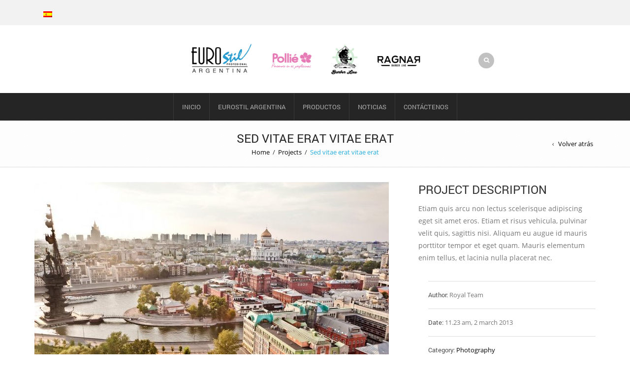

--- FILE ---
content_type: text/html; charset=UTF-8
request_url: https://eurostil.com.ar/project/sed-vitae-erat-vitae-erat/
body_size: 20289
content:
<!DOCTYPE html>
<html lang="es-ES" xmlns:og="http://opengraphprotocol.org/schema/" xmlns:fb="http://www.facebook.com/2008/fbml">
<head>
    	<meta charset="UTF-8" />

    <meta name="viewport" content="width=device-width, initial-scale=1, maximum-scale=2.0"/>
   	<meta http-equiv="X-UA-Compatible" content="IE=edge" >

	<link rel="shortcut icon" href="https://eurostil.com.ar/wp-content/uploads/2021/10/índice.jpg" />
						<script>document.documentElement.className = document.documentElement.className + ' yes-js js_active js'</script>
			<title>Sed vitae erat vitae erat &#8211; My CMS</title>
<meta name='robots' content='max-image-preview:large' />
	<style>img:is([sizes="auto" i], [sizes^="auto," i]) { contain-intrinsic-size: 3000px 1500px }</style>
	<link rel="alternate" hreflang="es" href="https://eurostil.com.ar/project/sed-vitae-erat-vitae-erat/" />
<link rel="alternate" hreflang="x-default" href="https://eurostil.com.ar/project/sed-vitae-erat-vitae-erat/" />
<link rel='dns-prefetch' href='//www.googletagmanager.com' />
<link rel="alternate" type="application/rss+xml" title="My CMS &raquo; Feed" href="https://eurostil.com.ar/feed/" />
<link rel="alternate" type="application/rss+xml" title="My CMS &raquo; Feed de los comentarios" href="https://eurostil.com.ar/comments/feed/" />
<link rel="alternate" type="application/rss+xml" title="My CMS &raquo; Comentario Sed vitae erat vitae erat del feed" href="https://eurostil.com.ar/project/sed-vitae-erat-vitae-erat/feed/" />
<meta property="og:title" content="Sed vitae erat vitae erat"/><meta property="og:type" content="article"/><meta property="og:description" content="Aenean sit amet tempus metus. Morbi dapibus molestie velit, sed volutpat lorem faucibus ac."/><meta property="og:url" content="https://eurostil.com.ar/project/sed-vitae-erat-vitae-erat/"/><meta property="og:site_name" content="My CMS"/><meta property="og:image" content="https://eurostil.com.ar/wp-content/uploads/2014/05/Photo_PORTFOLIO_5-720x550-1.jpg"/><script type="text/javascript">
/* <![CDATA[ */
window._wpemojiSettings = {"baseUrl":"https:\/\/s.w.org\/images\/core\/emoji\/16.0.1\/72x72\/","ext":".png","svgUrl":"https:\/\/s.w.org\/images\/core\/emoji\/16.0.1\/svg\/","svgExt":".svg","source":{"concatemoji":"https:\/\/eurostil.com.ar\/wp-includes\/js\/wp-emoji-release.min.js?ver=6.8.3"}};
/*! This file is auto-generated */
!function(s,n){var o,i,e;function c(e){try{var t={supportTests:e,timestamp:(new Date).valueOf()};sessionStorage.setItem(o,JSON.stringify(t))}catch(e){}}function p(e,t,n){e.clearRect(0,0,e.canvas.width,e.canvas.height),e.fillText(t,0,0);var t=new Uint32Array(e.getImageData(0,0,e.canvas.width,e.canvas.height).data),a=(e.clearRect(0,0,e.canvas.width,e.canvas.height),e.fillText(n,0,0),new Uint32Array(e.getImageData(0,0,e.canvas.width,e.canvas.height).data));return t.every(function(e,t){return e===a[t]})}function u(e,t){e.clearRect(0,0,e.canvas.width,e.canvas.height),e.fillText(t,0,0);for(var n=e.getImageData(16,16,1,1),a=0;a<n.data.length;a++)if(0!==n.data[a])return!1;return!0}function f(e,t,n,a){switch(t){case"flag":return n(e,"\ud83c\udff3\ufe0f\u200d\u26a7\ufe0f","\ud83c\udff3\ufe0f\u200b\u26a7\ufe0f")?!1:!n(e,"\ud83c\udde8\ud83c\uddf6","\ud83c\udde8\u200b\ud83c\uddf6")&&!n(e,"\ud83c\udff4\udb40\udc67\udb40\udc62\udb40\udc65\udb40\udc6e\udb40\udc67\udb40\udc7f","\ud83c\udff4\u200b\udb40\udc67\u200b\udb40\udc62\u200b\udb40\udc65\u200b\udb40\udc6e\u200b\udb40\udc67\u200b\udb40\udc7f");case"emoji":return!a(e,"\ud83e\udedf")}return!1}function g(e,t,n,a){var r="undefined"!=typeof WorkerGlobalScope&&self instanceof WorkerGlobalScope?new OffscreenCanvas(300,150):s.createElement("canvas"),o=r.getContext("2d",{willReadFrequently:!0}),i=(o.textBaseline="top",o.font="600 32px Arial",{});return e.forEach(function(e){i[e]=t(o,e,n,a)}),i}function t(e){var t=s.createElement("script");t.src=e,t.defer=!0,s.head.appendChild(t)}"undefined"!=typeof Promise&&(o="wpEmojiSettingsSupports",i=["flag","emoji"],n.supports={everything:!0,everythingExceptFlag:!0},e=new Promise(function(e){s.addEventListener("DOMContentLoaded",e,{once:!0})}),new Promise(function(t){var n=function(){try{var e=JSON.parse(sessionStorage.getItem(o));if("object"==typeof e&&"number"==typeof e.timestamp&&(new Date).valueOf()<e.timestamp+604800&&"object"==typeof e.supportTests)return e.supportTests}catch(e){}return null}();if(!n){if("undefined"!=typeof Worker&&"undefined"!=typeof OffscreenCanvas&&"undefined"!=typeof URL&&URL.createObjectURL&&"undefined"!=typeof Blob)try{var e="postMessage("+g.toString()+"("+[JSON.stringify(i),f.toString(),p.toString(),u.toString()].join(",")+"));",a=new Blob([e],{type:"text/javascript"}),r=new Worker(URL.createObjectURL(a),{name:"wpTestEmojiSupports"});return void(r.onmessage=function(e){c(n=e.data),r.terminate(),t(n)})}catch(e){}c(n=g(i,f,p,u))}t(n)}).then(function(e){for(var t in e)n.supports[t]=e[t],n.supports.everything=n.supports.everything&&n.supports[t],"flag"!==t&&(n.supports.everythingExceptFlag=n.supports.everythingExceptFlag&&n.supports[t]);n.supports.everythingExceptFlag=n.supports.everythingExceptFlag&&!n.supports.flag,n.DOMReady=!1,n.readyCallback=function(){n.DOMReady=!0}}).then(function(){return e}).then(function(){var e;n.supports.everything||(n.readyCallback(),(e=n.source||{}).concatemoji?t(e.concatemoji):e.wpemoji&&e.twemoji&&(t(e.twemoji),t(e.wpemoji)))}))}((window,document),window._wpemojiSettings);
/* ]]> */
</script>
<style id='wp-emoji-styles-inline-css' type='text/css'>

	img.wp-smiley, img.emoji {
		display: inline !important;
		border: none !important;
		box-shadow: none !important;
		height: 1em !important;
		width: 1em !important;
		margin: 0 0.07em !important;
		vertical-align: -0.1em !important;
		background: none !important;
		padding: 0 !important;
	}
</style>
<link rel='stylesheet' id='wp-block-library-css' href='https://eurostil.com.ar/wp-includes/css/dist/block-library/style.min.css?ver=6.8.3' type='text/css' media='all' />
<style id='classic-theme-styles-inline-css' type='text/css'>
/*! This file is auto-generated */
.wp-block-button__link{color:#fff;background-color:#32373c;border-radius:9999px;box-shadow:none;text-decoration:none;padding:calc(.667em + 2px) calc(1.333em + 2px);font-size:1.125em}.wp-block-file__button{background:#32373c;color:#fff;text-decoration:none}
</style>
<link rel='stylesheet' id='jquery-selectBox-css' href='https://eurostil.com.ar/wp-content/plugins/yith-woocommerce-wishlist/assets/css/jquery.selectBox.css?ver=1.2.0' type='text/css' media='all' />
<link rel='stylesheet' id='woocommerce_prettyPhoto_css-css' href='//eurostil.com.ar/wp-content/plugins/woocommerce/assets/css/prettyPhoto.css?ver=3.1.6' type='text/css' media='all' />
<link rel='stylesheet' id='yith-wcwl-main-css' href='https://eurostil.com.ar/wp-content/plugins/yith-woocommerce-wishlist/assets/css/style.css?ver=4.5.0' type='text/css' media='all' />
<style id='yith-wcwl-main-inline-css' type='text/css'>
 :root { --rounded-corners-radius: 16px; --add-to-cart-rounded-corners-radius: 16px; --color-headers-background: #F4F4F4; --feedback-duration: 3s } 
 :root { --rounded-corners-radius: 16px; --add-to-cart-rounded-corners-radius: 16px; --color-headers-background: #F4F4F4; --feedback-duration: 3s } 
</style>
<style id='global-styles-inline-css' type='text/css'>
:root{--wp--preset--aspect-ratio--square: 1;--wp--preset--aspect-ratio--4-3: 4/3;--wp--preset--aspect-ratio--3-4: 3/4;--wp--preset--aspect-ratio--3-2: 3/2;--wp--preset--aspect-ratio--2-3: 2/3;--wp--preset--aspect-ratio--16-9: 16/9;--wp--preset--aspect-ratio--9-16: 9/16;--wp--preset--color--black: #000000;--wp--preset--color--cyan-bluish-gray: #abb8c3;--wp--preset--color--white: #ffffff;--wp--preset--color--pale-pink: #f78da7;--wp--preset--color--vivid-red: #cf2e2e;--wp--preset--color--luminous-vivid-orange: #ff6900;--wp--preset--color--luminous-vivid-amber: #fcb900;--wp--preset--color--light-green-cyan: #7bdcb5;--wp--preset--color--vivid-green-cyan: #00d084;--wp--preset--color--pale-cyan-blue: #8ed1fc;--wp--preset--color--vivid-cyan-blue: #0693e3;--wp--preset--color--vivid-purple: #9b51e0;--wp--preset--gradient--vivid-cyan-blue-to-vivid-purple: linear-gradient(135deg,rgba(6,147,227,1) 0%,rgb(155,81,224) 100%);--wp--preset--gradient--light-green-cyan-to-vivid-green-cyan: linear-gradient(135deg,rgb(122,220,180) 0%,rgb(0,208,130) 100%);--wp--preset--gradient--luminous-vivid-amber-to-luminous-vivid-orange: linear-gradient(135deg,rgba(252,185,0,1) 0%,rgba(255,105,0,1) 100%);--wp--preset--gradient--luminous-vivid-orange-to-vivid-red: linear-gradient(135deg,rgba(255,105,0,1) 0%,rgb(207,46,46) 100%);--wp--preset--gradient--very-light-gray-to-cyan-bluish-gray: linear-gradient(135deg,rgb(238,238,238) 0%,rgb(169,184,195) 100%);--wp--preset--gradient--cool-to-warm-spectrum: linear-gradient(135deg,rgb(74,234,220) 0%,rgb(151,120,209) 20%,rgb(207,42,186) 40%,rgb(238,44,130) 60%,rgb(251,105,98) 80%,rgb(254,248,76) 100%);--wp--preset--gradient--blush-light-purple: linear-gradient(135deg,rgb(255,206,236) 0%,rgb(152,150,240) 100%);--wp--preset--gradient--blush-bordeaux: linear-gradient(135deg,rgb(254,205,165) 0%,rgb(254,45,45) 50%,rgb(107,0,62) 100%);--wp--preset--gradient--luminous-dusk: linear-gradient(135deg,rgb(255,203,112) 0%,rgb(199,81,192) 50%,rgb(65,88,208) 100%);--wp--preset--gradient--pale-ocean: linear-gradient(135deg,rgb(255,245,203) 0%,rgb(182,227,212) 50%,rgb(51,167,181) 100%);--wp--preset--gradient--electric-grass: linear-gradient(135deg,rgb(202,248,128) 0%,rgb(113,206,126) 100%);--wp--preset--gradient--midnight: linear-gradient(135deg,rgb(2,3,129) 0%,rgb(40,116,252) 100%);--wp--preset--font-size--small: 13px;--wp--preset--font-size--medium: 20px;--wp--preset--font-size--large: 36px;--wp--preset--font-size--x-large: 42px;--wp--preset--spacing--20: 0.44rem;--wp--preset--spacing--30: 0.67rem;--wp--preset--spacing--40: 1rem;--wp--preset--spacing--50: 1.5rem;--wp--preset--spacing--60: 2.25rem;--wp--preset--spacing--70: 3.38rem;--wp--preset--spacing--80: 5.06rem;--wp--preset--shadow--natural: 6px 6px 9px rgba(0, 0, 0, 0.2);--wp--preset--shadow--deep: 12px 12px 50px rgba(0, 0, 0, 0.4);--wp--preset--shadow--sharp: 6px 6px 0px rgba(0, 0, 0, 0.2);--wp--preset--shadow--outlined: 6px 6px 0px -3px rgba(255, 255, 255, 1), 6px 6px rgba(0, 0, 0, 1);--wp--preset--shadow--crisp: 6px 6px 0px rgba(0, 0, 0, 1);}:where(.is-layout-flex){gap: 0.5em;}:where(.is-layout-grid){gap: 0.5em;}body .is-layout-flex{display: flex;}.is-layout-flex{flex-wrap: wrap;align-items: center;}.is-layout-flex > :is(*, div){margin: 0;}body .is-layout-grid{display: grid;}.is-layout-grid > :is(*, div){margin: 0;}:where(.wp-block-columns.is-layout-flex){gap: 2em;}:where(.wp-block-columns.is-layout-grid){gap: 2em;}:where(.wp-block-post-template.is-layout-flex){gap: 1.25em;}:where(.wp-block-post-template.is-layout-grid){gap: 1.25em;}.has-black-color{color: var(--wp--preset--color--black) !important;}.has-cyan-bluish-gray-color{color: var(--wp--preset--color--cyan-bluish-gray) !important;}.has-white-color{color: var(--wp--preset--color--white) !important;}.has-pale-pink-color{color: var(--wp--preset--color--pale-pink) !important;}.has-vivid-red-color{color: var(--wp--preset--color--vivid-red) !important;}.has-luminous-vivid-orange-color{color: var(--wp--preset--color--luminous-vivid-orange) !important;}.has-luminous-vivid-amber-color{color: var(--wp--preset--color--luminous-vivid-amber) !important;}.has-light-green-cyan-color{color: var(--wp--preset--color--light-green-cyan) !important;}.has-vivid-green-cyan-color{color: var(--wp--preset--color--vivid-green-cyan) !important;}.has-pale-cyan-blue-color{color: var(--wp--preset--color--pale-cyan-blue) !important;}.has-vivid-cyan-blue-color{color: var(--wp--preset--color--vivid-cyan-blue) !important;}.has-vivid-purple-color{color: var(--wp--preset--color--vivid-purple) !important;}.has-black-background-color{background-color: var(--wp--preset--color--black) !important;}.has-cyan-bluish-gray-background-color{background-color: var(--wp--preset--color--cyan-bluish-gray) !important;}.has-white-background-color{background-color: var(--wp--preset--color--white) !important;}.has-pale-pink-background-color{background-color: var(--wp--preset--color--pale-pink) !important;}.has-vivid-red-background-color{background-color: var(--wp--preset--color--vivid-red) !important;}.has-luminous-vivid-orange-background-color{background-color: var(--wp--preset--color--luminous-vivid-orange) !important;}.has-luminous-vivid-amber-background-color{background-color: var(--wp--preset--color--luminous-vivid-amber) !important;}.has-light-green-cyan-background-color{background-color: var(--wp--preset--color--light-green-cyan) !important;}.has-vivid-green-cyan-background-color{background-color: var(--wp--preset--color--vivid-green-cyan) !important;}.has-pale-cyan-blue-background-color{background-color: var(--wp--preset--color--pale-cyan-blue) !important;}.has-vivid-cyan-blue-background-color{background-color: var(--wp--preset--color--vivid-cyan-blue) !important;}.has-vivid-purple-background-color{background-color: var(--wp--preset--color--vivid-purple) !important;}.has-black-border-color{border-color: var(--wp--preset--color--black) !important;}.has-cyan-bluish-gray-border-color{border-color: var(--wp--preset--color--cyan-bluish-gray) !important;}.has-white-border-color{border-color: var(--wp--preset--color--white) !important;}.has-pale-pink-border-color{border-color: var(--wp--preset--color--pale-pink) !important;}.has-vivid-red-border-color{border-color: var(--wp--preset--color--vivid-red) !important;}.has-luminous-vivid-orange-border-color{border-color: var(--wp--preset--color--luminous-vivid-orange) !important;}.has-luminous-vivid-amber-border-color{border-color: var(--wp--preset--color--luminous-vivid-amber) !important;}.has-light-green-cyan-border-color{border-color: var(--wp--preset--color--light-green-cyan) !important;}.has-vivid-green-cyan-border-color{border-color: var(--wp--preset--color--vivid-green-cyan) !important;}.has-pale-cyan-blue-border-color{border-color: var(--wp--preset--color--pale-cyan-blue) !important;}.has-vivid-cyan-blue-border-color{border-color: var(--wp--preset--color--vivid-cyan-blue) !important;}.has-vivid-purple-border-color{border-color: var(--wp--preset--color--vivid-purple) !important;}.has-vivid-cyan-blue-to-vivid-purple-gradient-background{background: var(--wp--preset--gradient--vivid-cyan-blue-to-vivid-purple) !important;}.has-light-green-cyan-to-vivid-green-cyan-gradient-background{background: var(--wp--preset--gradient--light-green-cyan-to-vivid-green-cyan) !important;}.has-luminous-vivid-amber-to-luminous-vivid-orange-gradient-background{background: var(--wp--preset--gradient--luminous-vivid-amber-to-luminous-vivid-orange) !important;}.has-luminous-vivid-orange-to-vivid-red-gradient-background{background: var(--wp--preset--gradient--luminous-vivid-orange-to-vivid-red) !important;}.has-very-light-gray-to-cyan-bluish-gray-gradient-background{background: var(--wp--preset--gradient--very-light-gray-to-cyan-bluish-gray) !important;}.has-cool-to-warm-spectrum-gradient-background{background: var(--wp--preset--gradient--cool-to-warm-spectrum) !important;}.has-blush-light-purple-gradient-background{background: var(--wp--preset--gradient--blush-light-purple) !important;}.has-blush-bordeaux-gradient-background{background: var(--wp--preset--gradient--blush-bordeaux) !important;}.has-luminous-dusk-gradient-background{background: var(--wp--preset--gradient--luminous-dusk) !important;}.has-pale-ocean-gradient-background{background: var(--wp--preset--gradient--pale-ocean) !important;}.has-electric-grass-gradient-background{background: var(--wp--preset--gradient--electric-grass) !important;}.has-midnight-gradient-background{background: var(--wp--preset--gradient--midnight) !important;}.has-small-font-size{font-size: var(--wp--preset--font-size--small) !important;}.has-medium-font-size{font-size: var(--wp--preset--font-size--medium) !important;}.has-large-font-size{font-size: var(--wp--preset--font-size--large) !important;}.has-x-large-font-size{font-size: var(--wp--preset--font-size--x-large) !important;}
:where(.wp-block-post-template.is-layout-flex){gap: 1.25em;}:where(.wp-block-post-template.is-layout-grid){gap: 1.25em;}
:where(.wp-block-columns.is-layout-flex){gap: 2em;}:where(.wp-block-columns.is-layout-grid){gap: 2em;}
:root :where(.wp-block-pullquote){font-size: 1.5em;line-height: 1.6;}
</style>
<link rel='stylesheet' id='contact-form-7-css' href='https://eurostil.com.ar/wp-content/plugins/contact-form-7/includes/css/styles.css?ver=6.0.6' type='text/css' media='all' />
<link rel='stylesheet' id='essential-grid-plugin-settings-css' href='https://eurostil.com.ar/wp-content/plugins/essential-grid/public/assets/css/settings.css?ver=3.0.10' type='text/css' media='all' />
<link rel='stylesheet' id='tp-fontello-css' href='https://eurostil.com.ar/wp-content/plugins/essential-grid/public/assets/font/fontello/css/fontello.css?ver=3.0.10' type='text/css' media='all' />
<style id='woocommerce-inline-inline-css' type='text/css'>
.woocommerce form .form-row .required { visibility: visible; }
</style>
<link rel='stylesheet' id='wpml-legacy-horizontal-list-0-css' href='https://eurostil.com.ar/wp-content/plugins/sitepress-multilingual-cms/templates/language-switchers/legacy-list-horizontal/style.min.css?ver=1' type='text/css' media='all' />
<link rel='stylesheet' id='brands-styles-css' href='https://eurostil.com.ar/wp-content/plugins/woocommerce/assets/css/brands.css?ver=9.8.6' type='text/css' media='all' />
<link rel='stylesheet' id='js_composer_front-css' href='https://eurostil.com.ar/wp-content/plugins/js_composer/assets/css/js_composer.min.css?ver=8.4.1' type='text/css' media='all' />
<link rel='stylesheet' id='bootstrap-css' href='https://eurostil.com.ar/wp-content/themes/royal/css/bootstrap.min.css?ver=6.8.3' type='text/css' media='all' />
<link rel='stylesheet' id='parent-style-css' href='https://eurostil.com.ar/wp-content/themes/royal/style.css?ver=6.8.3' type='text/css' media='all' />
<link rel='stylesheet' id='child-style-css' href='https://eurostil.com.ar/wp-content/themes/royal-child/style.css?ver=6.8.3' type='text/css' media='all' />
<link rel='stylesheet' id='dynamic-css-css' href='https://eurostil.com.ar/wp-content/themes/royal-child/dynamic.css?ver=6.8.3' type='text/css' media='all' />
<link rel='stylesheet' id='bsf-Defaults-css' href='https://eurostil.com.ar/wp-content/uploads/smile_fonts/Defaults/Defaults.css?ver=3.20.3' type='text/css' media='all' />
<link rel='stylesheet' id='fa-css' href='https://eurostil.com.ar/wp-content/themes/royal/css/font-awesome.min.css?ver=6.8.3' type='text/css' media='all' />
<link rel='stylesheet' id='parent-plugins-css' href='https://eurostil.com.ar/wp-content/themes/royal/css/plugins.css?ver=6.8.3' type='text/css' media='all' />
<link rel='stylesheet' id='responsive-css' href='https://eurostil.com.ar/wp-content/themes/royal/css/responsive.css?ver=6.8.3' type='text/css' media='all' />
<script type="text/template" id="tmpl-variation-template">
	<div class="woocommerce-variation-description">{{{ data.variation.variation_description }}}</div>
	<div class="woocommerce-variation-price">{{{ data.variation.price_html }}}</div>
	<div class="woocommerce-variation-availability">{{{ data.variation.availability_html }}}</div>
</script>
<script type="text/template" id="tmpl-unavailable-variation-template">
	<p role="alert">Lo siento, este producto no está disponible. Por favor, elige otra combinación.</p>
</script>
<script type="text/javascript" src="https://eurostil.com.ar/wp-includes/js/jquery/jquery.min.js?ver=3.7.1" id="jquery-core-js"></script>
<script type="text/javascript" src="https://eurostil.com.ar/wp-includes/js/jquery/jquery-migrate.min.js?ver=3.4.1" id="jquery-migrate-js"></script>
<script type="text/javascript" src="https://eurostil.com.ar/wp-content/plugins/woocommerce/assets/js/jquery-blockui/jquery.blockUI.min.js?ver=2.7.0-wc.9.8.6" id="jquery-blockui-js" data-wp-strategy="defer"></script>
<script type="text/javascript" id="wc-add-to-cart-js-extra">
/* <![CDATA[ */
var wc_add_to_cart_params = {"ajax_url":"\/wp-admin\/admin-ajax.php","wc_ajax_url":"\/?wc-ajax=%%endpoint%%","i18n_view_cart":"Ver carrito","cart_url":"https:\/\/eurostil.com.ar\/cart\/","is_cart":"","cart_redirect_after_add":"no"};
/* ]]> */
</script>
<script type="text/javascript" src="https://eurostil.com.ar/wp-content/plugins/woocommerce/assets/js/frontend/add-to-cart.min.js?ver=9.8.6" id="wc-add-to-cart-js" data-wp-strategy="defer"></script>
<script type="text/javascript" src="https://eurostil.com.ar/wp-content/plugins/woocommerce/assets/js/js-cookie/js.cookie.min.js?ver=2.1.4-wc.9.8.6" id="js-cookie-js" defer="defer" data-wp-strategy="defer"></script>
<script type="text/javascript" id="woocommerce-js-extra">
/* <![CDATA[ */
var woocommerce_params = {"ajax_url":"\/wp-admin\/admin-ajax.php","wc_ajax_url":"\/?wc-ajax=%%endpoint%%","i18n_password_show":"Mostrar contrase\u00f1a","i18n_password_hide":"Ocultar contrase\u00f1a"};
/* ]]> */
</script>
<script type="text/javascript" src="https://eurostil.com.ar/wp-content/plugins/woocommerce/assets/js/frontend/woocommerce.min.js?ver=9.8.6" id="woocommerce-js" defer="defer" data-wp-strategy="defer"></script>
<script type="text/javascript" src="https://eurostil.com.ar/wp-content/plugins/js_composer/assets/js/vendors/woocommerce-add-to-cart.js?ver=8.4.1" id="vc_woocommerce-add-to-cart-js-js"></script>

<!-- Fragmento de código de la etiqueta de Google (gtag.js) añadida por Site Kit -->

<!-- Fragmento de código de Google Analytics añadido por Site Kit -->
<script type="text/javascript" src="https://www.googletagmanager.com/gtag/js?id=GT-P368H3QJ" id="google_gtagjs-js" async></script>
<script type="text/javascript" id="google_gtagjs-js-after">
/* <![CDATA[ */
window.dataLayer = window.dataLayer || [];function gtag(){dataLayer.push(arguments);}
gtag("set","linker",{"domains":["eurostil.com.ar"]});
gtag("js", new Date());
gtag("set", "developer_id.dZTNiMT", true);
gtag("config", "GT-P368H3QJ");
/* ]]> */
</script>

<!-- Finalizar fragmento de código de la etiqueta de Google (gtags.js) añadida por Site Kit -->
<script type="text/javascript" src="https://eurostil.com.ar/wp-content/themes/royal/js/libs/modernizr.js?ver=3.6.0" id="modernizr-js"></script>
<script type="text/javascript" src="https://eurostil.com.ar/wp-content/themes/royal/js/head.min.js?ver=6.8.3" id="head-js"></script>
<script type="text/javascript" src="https://eurostil.com.ar/wp-includes/js/underscore.min.js?ver=1.13.7" id="underscore-js"></script>
<script type="text/javascript" id="wp-util-js-extra">
/* <![CDATA[ */
var _wpUtilSettings = {"ajax":{"url":"\/wp-admin\/admin-ajax.php"}};
/* ]]> */
</script>
<script type="text/javascript" src="https://eurostil.com.ar/wp-includes/js/wp-util.min.js?ver=6.8.3" id="wp-util-js"></script>
<script type="text/javascript" id="etheme-preloader-js-after">
/* <![CDATA[ */
jQuery(document).ready(function() {if(jQuery(window).width() > 1200 ) {
                    jQuery("body").queryLoader2({
                        barColor: "#111",
                        backgroundColor: "#fff",
                        percentage: true,
                        barHeight: 2,
                        completeAnimation: "grow",
                        minimumTime: 500,
                        onLoadComplete: function() {
                            jQuery('body').addClass('page-loaded');
                        }
                    });
                } });
/* ]]> */
</script>
<script></script><link rel="https://api.w.org/" href="https://eurostil.com.ar/wp-json/" /><link rel="alternate" title="JSON" type="application/json" href="https://eurostil.com.ar/wp-json/wp/v2/etheme_portfolio/10764" /><link rel="EditURI" type="application/rsd+xml" title="RSD" href="https://eurostil.com.ar/xmlrpc.php?rsd" />
<meta name="generator" content="WordPress 6.8.3" />
<meta name="generator" content="WooCommerce 9.8.6" />
<link rel="canonical" href="https://eurostil.com.ar/project/sed-vitae-erat-vitae-erat/" />
<link rel='shortlink' href='https://eurostil.com.ar/?p=10764' />
<link rel="alternate" title="oEmbed (JSON)" type="application/json+oembed" href="https://eurostil.com.ar/wp-json/oembed/1.0/embed?url=https%3A%2F%2Feurostil.com.ar%2Fproject%2Fsed-vitae-erat-vitae-erat%2F" />
<link rel="alternate" title="oEmbed (XML)" type="text/xml+oembed" href="https://eurostil.com.ar/wp-json/oembed/1.0/embed?url=https%3A%2F%2Feurostil.com.ar%2Fproject%2Fsed-vitae-erat-vitae-erat%2F&#038;format=xml" />
<meta name="generator" content="WPML ver:4.7.6 stt:41,2;" />
<meta name="generator" content="Redux 4.5.7" /><meta name="generator" content="Site Kit by Google 1.154.0" />
            <style type="text/css">

            
                

                    // Bodoni
                    @font-face { 
                        font-family: 'Bodoni_Regular'; 
                        src: url("https://eurostil.com.ar/wp-content/themes/royal/fonts/bodoni/bod-r.ttf") format('truetype'); 
                        font-weight: normal; 
                        font-style: normal;
                    }


                    // Open Sans
                    @font-face {
                      font-family: 'Open Sans';
                      src: url('https://eurostil.com.ar/wp-content/themes/royal/fonts/open-sans/OpenSans-Light.eot');
                      src: url('https://eurostil.com.ar/wp-content/themes/royal/fonts/open-sans/OpenSans-Light.ttf') format('truetype');
                      font-weight: 300;
                      font-style: normal;
                    }
                    @font-face {
                      font-family: 'Open Sans';
                      src: url('https://eurostil.com.ar/wp-content/themes/royal/fonts/open-sans/OpenSans-Regular.eot');
                      src: url('https://eurostil.com.ar/wp-content/themes/royal/fonts/open-sans/OpenSans-Regular.ttf') format('truetype');
                      font-weight: normal;
                      font-style: normal;
                    }
                    @font-face {
                      font-family: 'Open Sans';
                      src: url('https://eurostil.com.ar/wp-content/themes/royal/fonts/open-sans/OpenSans-Semibold.eot');
                      src: url('https://eurostil.com.ar/wp-content/themes/royal/fonts/open-sans/OpenSans-Semibold.ttf') format('truetype');
                      font-weight: 600;
                      font-style: normal;
                    }
                    @font-face {
                      font-family: 'Open Sans';
                      src: url('https://eurostil.com.ar/wp-content/themes/royal/fonts/open-sans/OpenSans-Bold.eot');
                      src: url('https://eurostil.com.ar/wp-content/themes/royal/fonts/open-sans/OpenSans-Bold.ttf') format('truetype');
                      font-weight: 700;
                      font-style: normal;
                    }

                    // Roboto
                    @font-face {
                      font-family: 'Roboto';
                      src: url('https://eurostil.com.ar/wp-content/themes/royal/fonts/roboto/Roboto-Thin.eot');
                      src: url('https://eurostil.com.ar/wp-content/themes/royal/fonts/roboto/Roboto-Thin.ttf') format('truetype');
                      font-weight: 300;
                      font-style: normal;
                    }
                    @font-face {
                      font-family: 'Roboto';
                      src: url('https://eurostil.com.ar/wp-content/themes/royal/fonts/roboto/Roboto-Light.eot');
                      src: url('https://eurostil.com.ar/wp-content/themes/royal/fonts/roboto/Roboto-Light.ttf') format('truetype');
                      font-weight: 300;
                      font-style: normal;
                    }
                    @font-face {
                      font-family: 'Roboto';
                      src: url('https://eurostil.com.ar/wp-content/themes/royal/fonts/roboto/Roboto-Regular.eot');
                      src: url('https://eurostil.com.ar/wp-content/themes/royal/fonts/roboto/Roboto-Regular.ttf') format('truetype');
                      font-weight: normal;
                      font-style: normal;
                    }
                    @font-face {
                      font-family: 'Roboto';
                      src: url('https://eurostil.com.ar/wp-content/themes/royal/fonts/roboto/Roboto-Medium.eot');
                      src: url('https://eurostil.com.ar/wp-content/themes/royal/fonts/roboto/Roboto-Medium.ttf') format('truetype');
                      font-weight: 600;
                      font-style: normal;
                    }

                    @font-face {
                      font-family: 'Roboto';
                      src: url('https://eurostil.com.ar/wp-content/themes/royal/fonts/roboto/Roboto-Bold.eot');
                      src: url('https://eurostil.com.ar/wp-content/themes/royal/fonts/roboto/Roboto-Bold.ttf') format('truetype');
                      font-weight: 700;
                      font-style: normal;
                    }

                    @font-face {
                      font-family: 'Roboto';
                      src: url('https://eurostil.com.ar/wp-content/themes/royal/fonts/roboto/Roboto-Black.eot');
                      src: url('https://eurostil.com.ar/wp-content/themes/royal/fonts/roboto/Roboto-Black.ttf') format('truetype');
                      font-weight: 900;
                      font-style: normal;
                    }

                
                
                    @media (min-width:1200px) {
                        .container {
                            width: 1170px;
                        }

                        .boxed .st-container {
                            width: calc(1170px + 30px);
                        }
                    }

                
                
                                    .label-icon.new-label {
                        width: 67px;
                        height: 67px;
                    }
                    .label-icon.new-label { background-image: url(https://eurostil.com.ar/wp-content/themes/royal/images/label-new.png); }

                
                                                                                        
            
                a:hover,a:focus,a.active,p.active,em.active,li.active,strong.active,span.active,span.active a,h1.active,h2.active,h3.active,h4.active,h5.active,h6.active,h1.active a,h2.active a,h3.active a,h4.active a,h5.active a,h6.active a,.color-main,ins,.product-information .out-of-stock,.languages-area .widget_currency_sel_widget ul.wcml_currency_switcher li:hover,.menu > li > a:hover,.header-wrapper .header .navbar .menu-main-container .menu > li > a:hover,.fixed-header .menu > li > a:hover,.fixed-header-area.color-light .menu > li > a:hover,.fixed-header-area.color-dark .menu > li > a:hover,.fullscreen-menu .menu > li > a:hover, .fullscreen-menu .menu > li .inside > a:hover,.menu .nav-sublist-dropdown ul > li.menu-item-has-children:hover:after,.title-banner .small-h,.header-vertical-enable .page-wrapper .header-type-vertical .header-search a .fa-search,.header-vertical-enable .page-wrapper .header-type-vertical2 .header-search a .fa-search.header-type-7 .menu-wrapper .menu >li >a:hover,.header-type-10 .menu-wrapper .navbar-collapse .menu-main-container .menu >li > a:hover,.big-coast,.big-coast:hover,.big-coast:focus,.reset-filter,.carousel-area li.active a,.carousel-area li a:hover,.filter-wrap .view-switcher .switchToGrid:hover,.filter-wrap .view-switcher .switchToList:hover,.products-page-cats a,.read-more:hover,.et-twitter-slider .et-tweet a,.product_list_widget .small-coast .amount,.default-link,.default-colored,.twitter-list li a,.copyright-1 .textwidget .active,.breadcrumbs li a,.comment-reply-link,.later-product-list .small-coast,.product-categories.with-accordion ul.children li a:hover,.product-categories >li >ul.children li.current-cat >a,.product-categories >li >ul.children > li.current-cat >a+span,.product_meta >span span,.product_meta a,.product-navigation .next-product .hide-info span.price,.product-navigation .prev-product .hide-info span.price,table.variations .reset_variations,.products-tabs .tab-title.opened,.categories-mask span,.product-category:hover .categories-mask span.more,.project-navigation .next-project .hide-info span,.project-navigation .prev-project .hide-info span,.caption .zmedium-h a,.ship-title,.mailto-company,.blog-post .zmedium-h a,.post-default .zmedium-h a,.before-checkout-form .showlogin,.before-checkout-form .showcoupon,.cta-block .active,.list li:before,.pricing-table ul li.row-price,.pricing-table.style3 ul li.row-price,.pricing-table.style3 ul li.row-price sub,.tabs.accordion .tab-title:hover,.tabs.accordion .tab-title:focus,.left-titles a:hover,.tab-title-left:hover,.team-member .member-details h5,.plus:after,.minus:after,.header-type-12 .header-search a:hover,.et-mobile-menu li > ul > li a:active,.mobile-nav-heading a:hover,.mobile-nav ul.wcml_currency_switcher li:hover,.mobile-nav #lang_sel_list a:hover,.mobile-nav .menu-social-icons li.active a,.mobile-nav .links li a:hover,.et-mobile-menu li a:hover,.et-mobile-menu li .open-child:hover,.et-mobile-menu.line-items li.active a,.register-link .register-popup .popup-terms a,.register-link .login-popup .popup-terms a,.login-link .register-popup .popup-terms a,.login-link .login-popup .popup-terms a,.product-categories >li >ul.children li >a:hover,.product-categories >li >ul.children li.current-cat >a,.product-categories >li.current-cat,.product-categories >li.current-cat a,.product-categories >li.current-cat span,.product-categories >li span:hover,.product-categories.categories-accordion ul.children li a:hover,.portfolio-descr .posted-in,.menu .nav-sublist-dropdown ul li a:hover,.show-quickly:hover,.vc_tta-style-classic .vc_tta-tabs-container li.vc_tta-tab.vc_active span,.menu >li.current-menu-item >a,.menu >li.current_page_ancestor >a,.widget_nav_menu .menu-shortcodes-container .menu > li.current-menu-item > a,.widget_nav_menu .menu-shortcodes-container .menu > li.current-menu-item > a:hover,.header-wrapper .header .navbar .menu-main-container .menu > li.current-menu-item > a,.header-wrapper .header .menu-wrapper .menu-main-container .menu > li.current-menu-item > a,.header-wrapper .header .menu-wrapper .menu-main-container .menu > li > a:hover,.fixed-header .menu > li.current-menu-item > a,.fixed-header-area.color-dark .menu > li.current-menu-item > a,.fixed-header-area.color-light .menu > li.current-menu-item > a,.languages-area .lang_sel_list_horizontal a:hover,.menu .nav-sublist-dropdown ul > li.current-menu-item >a,.menu .menu-full-width .nav-sublist-dropdown > * > ul > li.current-menu-item > a,.product-information .out-stock-wrapper .out-stock .wr-c,.menu .menu-full-width .nav-sublist-dropdown ul >li.menu-item-has-children .nav-sublist ul li a:hover,.header-wrapper .etheme_widget_search a:hover,.header-type-2.slider-overlap .header .menu > li > a:hover,.page-heading .breadcrumbs,.bc-type-3 a:hover,.bc-type-4 a:hover,.bc-type-5 a:hover,.bc-type-6 a:hover,.back-history:hover:before,.testimonial-info .testimonial-author .url a,.product-image-wrapper.hover-effect-mask .hover-mask .mask-content .product-title a:hover,.header-type-10 .menu-wrapper .languages li a:hover,.header-type-10 .menu-wrapper .currency li a:hover,.widget_nav_menu li.current-menu-item a:before,.header-type-3.slider-overlap .header .menu > li > a:hover,.et-tooltip >div a:hover, .et-tooltip >div .price,.black-white-category .product-category .categories-mask span.more,.etheme_widget_brands li a strong,.main-footer-1 .blog-post-list .media-heading a:hover,.category-1 .widget_nav_menu li .sub-menu a:hover,.sidebar-widget .tagcloud a:hover,.church-hover .icon_list_icon:hover i,.tabs .tab-title:hover,footer .address-company a.white-text,.blog-post-list .media-heading a:hover,.footer-top-2 .product_list_widget li .media-heading a:hover,.tagcloud a:hover,.product_list_widget .media-heading a:hover,.menu .menu-full-width .nav-sublist-dropdown ul > li.menu-item-has-children .nav-sublist ul li.current-menu-item a,.header-vertical-enable .page-wrapper .header-type-vertical .header-search a .fa-search,.header-vertical-enable .page-wrapper .header-type-vertical2 .header-search a .fa-search,.main-footer-1 .container .hidden-tooltip i:hover,.list-unstyled a:hover,.portfolio-descr a, .header-type-10 .menu-wrapper .et-search-result li a:hover,.fullscreen-menu .menu > li .inside.over > .item-link,.product-remove .remove_from_wishlist              { color: #24addc; }

                .header-vertical-enable .shopping-container a:hover,.header-vertical-enable .header-search a:hover,.header-vertical-enable .container .menu >li >a:hover,.products-tabs .tab-title.opened:hover,.header-vertical-enable .container .menu >li.current-menu-item >a,.header-vertical-enable .page-wrapper .container .menu .nav-sublist-dropdown ul >li.menu-item-has-children .nav-sublist ul li a:hover,.header-vertical-enable .page-wrapper .container .menu .menu-full-width .nav-sublist-dropdown ul >li >a:hover,.header-vertical-enable .page-wrapper .container .menu .nav-sublist-dropdown ul >li.menu-item-has-children .nav-sublist ul >li.current-menu-item >a,.header-vertical-enable .page-wrapper .container .menu .nav-sublist-dropdown ul >li.menu-item-has-children .nav-sublist ul li a:hover,.slid-btn.active:hover,.btn.bordered:hover    { color: #24addc!important; }

                hr.active,.btn.filled.active,.widget_product_search button:hover,.header-type-9 .top-bar,.shopping-container .btn.border-grey:hover,.bottom-btn .btn.btn-black:hover,#searchModal .large-h:after,#searchModal .btn-black,.details-tools .btn-black:hover,.product-information .cart button[type=submit]:hover,.all-fontAwesome .fa-hover a:hover,.all-fontAwesome .fa-hover a:hover span,.header-type-12 .shopping-container,.portfolio-filters li .btn.active,.progress-bar > div,.wp-picture .zoom >i,.swiper-slide .zoom >i,.portfolio-image .zoom >i,.thumbnails-x .zoom >i,.teaser_grid_container .post-thumb .zoom >i,.teaser-box h3:after,.mc4wp-form input[type=submit],.ui-slider .ui-slider-handle,.et-tooltip:hover,.btn-active,.rev_slider_wrapper .type-label-2,.ui-slider .ui-slider-handle:hover,.category-1 .widget_product_categories .widget-title,.category-1 .widget_product_categories .widgettitle,.category-1 .widget_nav_menu .widget-title,.menu-social-icons.white li a:hover i,.type-label-2,.btn.filled:hover, .btn.filled:focus,.widget_shopping_cart .bottom-btn a:hover,.horizontal-break-alt:after,.price_slider_wrapper .price_slider_amount button:hover,.btn.btn-black:hover,.etheme_widget_search .button:hover,input[type=submit]:hover,.project-navigation .prev-project a:hover,.project-navigation .next-project a:hover,.button:hover,.mfp-close:hover,.mfp-close:focus,.tabs.accordion .tab-title:before,#searchModal .btn-black:hover,.toggle-block.bordered .toggle-element > a:before,.place-order .button:hover,.cart-bag .ico-sum,.cart-bag .ico-sum:after,.main-footer-1 .blog-post-list li .date-event,.menu-social-icons.larger a i:hover                 { background-color: #24addc; }

                .active-hover .top-icon:hover .aio-icon,.active-hover .left-icon:hover .aio-icon,.project-navigation .next-project:hover,.project-navigation .prev-project:hover       { background-color: #24addc!important; }

                .btn.filled.active,.btn.filled.active.medium,.bottom-btn .btn.btn-black:hover,.details-tools .btn-black:hover,a.list-group-item.active,a.list-group-item.active:hover,a.list-group-item.active:focus,.shopping-container .btn.border-grey:hover,.btn-active,.category-1 .widget_product_categories,.category-1 .widget_nav_menu,.main-footer-1 .blog-post-list li .date-event,.sidebar-widget .tagcloud a:hover,.dotted-menu-link a:hover,.header-type-3.slider-overlap .header .menu > li.dotted-menu-link > a:hover,.header-vertical-enable .page-wrapper .header-type-vertical .container .menu > li.dotted-menu-link > a,.btn.filled:hover, .btn.filled:focus,.btn.btn-black:hover,.etheme_widget_search .button:hover,.project-navigation .prev-project a:hover,.project-navigation .next-project a:hover,.button:hover,.project-navigation .next-project:hover a,.project-navigation .prev-project:hover a,.tagcloud a:hover,.slid-btn.active:hover,.cart-bag .ico-sum:before,.btn.bordered:hover             { border-color: #24addc; }

                .menu-social-icons.white .circle circle {
                    stroke: #24addc;
                }
                .cart-bag svg,
                .header .tbs span .tbs-label { fill: #24addc; }

                              { color: #cda85c; }

                              { color: rgb(6,143,190); }

                                 { background-color: rgb(6,143,190); }

                .woocommerce.widget_price_filter .ui-slider .ui-slider-range,
                .woocommerce-page .widget_price_filter .ui-slider .ui-slider-range{
                  background: rgba(36,173,220,0.35);
                }


                
                
                
                                                
                
                
                
                                                                                                

                .bc-type-1, .bc-type-2, .bc-type-3, .bc-type-4, .bc-type-5, .bc-type-6, .bc-type-7, .bc-type-8 {  }                .main-footer {  }
                .footer-top-2, .footer-top-1, .footer-top-3 {  }
                .copyright-1 .container .row-copyrights, .copyright-2 .container .row-copyrights, .copyright-3 .container .row-copyrights, .copyright .container .row-copyrights {  }
                .header-wrapper {  }
                .fixed-header, .fixed-header-area {  }
                header.header .menu-wrapper {  }
                div[class*="header-type-"] .top-bar,div[class*="header-type-"].slider-overlap .top-bar,div[class*="header-type-"].slider-overlap .top-bar > .container,div[class*="header-type-"] .top-bar > .container {  }
                 
                 body.bordered .body-border-left,
                 body.bordered .body-border-top,
                 body.bordered .body-border-right,
                 body.bordered .body-border-bottom {
                                     }
                                  
                 
                                                                                                                                                                                                                                                      
                
              
                            </style>
                        <script type="text/javascript">
                var ajaxFilterEnabled   = 0;
                var successfullyAdded   = 'successfully added to your TIENDAping cart';
                var errorAdded          = 'sorry you can\'t add this product to your cart';
                var view_mode_default   = 'grid_list';
                var first_category_item = '0';
                var first_tab           = '0';
                var catsAccordion       = false;
                                        catsAccordion = true;
                                                            var checkoutUrl = 'https://eurostil.com.ar/checkout/';
                        var contBtn = 'Continue TIENDAping';
                        var checkBtn = 'Checkout';
                                    

            </script>
        	<noscript><style>.woocommerce-product-gallery{ opacity: 1 !important; }</style></noscript>
	<style type="text/css">.recentcomments a{display:inline !important;padding:0 !important;margin:0 !important;}</style><meta name="generator" content="Powered by WPBakery Page Builder - drag and drop page builder for WordPress."/>
<meta name="generator" content="Powered by Slider Revolution 6.7.34 - responsive, Mobile-Friendly Slider Plugin for WordPress with comfortable drag and drop interface." />
<link rel="icon" href="https://eurostil.com.ar/wp-content/uploads/2021/10/cropped-índice-32x32.jpg" sizes="32x32" />
<link rel="icon" href="https://eurostil.com.ar/wp-content/uploads/2021/10/cropped-índice-192x192.jpg" sizes="192x192" />
<link rel="apple-touch-icon" href="https://eurostil.com.ar/wp-content/uploads/2021/10/cropped-índice-180x180.jpg" />
<meta name="msapplication-TileImage" content="https://eurostil.com.ar/wp-content/uploads/2021/10/cropped-índice-270x270.jpg" />
<script>function setREVStartSize(e){
			//window.requestAnimationFrame(function() {
				window.RSIW = window.RSIW===undefined ? window.innerWidth : window.RSIW;
				window.RSIH = window.RSIH===undefined ? window.innerHeight : window.RSIH;
				try {
					var pw = document.getElementById(e.c).parentNode.offsetWidth,
						newh;
					pw = pw===0 || isNaN(pw) || (e.l=="fullwidth" || e.layout=="fullwidth") ? window.RSIW : pw;
					e.tabw = e.tabw===undefined ? 0 : parseInt(e.tabw);
					e.thumbw = e.thumbw===undefined ? 0 : parseInt(e.thumbw);
					e.tabh = e.tabh===undefined ? 0 : parseInt(e.tabh);
					e.thumbh = e.thumbh===undefined ? 0 : parseInt(e.thumbh);
					e.tabhide = e.tabhide===undefined ? 0 : parseInt(e.tabhide);
					e.thumbhide = e.thumbhide===undefined ? 0 : parseInt(e.thumbhide);
					e.mh = e.mh===undefined || e.mh=="" || e.mh==="auto" ? 0 : parseInt(e.mh,0);
					if(e.layout==="fullscreen" || e.l==="fullscreen")
						newh = Math.max(e.mh,window.RSIH);
					else{
						e.gw = Array.isArray(e.gw) ? e.gw : [e.gw];
						for (var i in e.rl) if (e.gw[i]===undefined || e.gw[i]===0) e.gw[i] = e.gw[i-1];
						e.gh = e.el===undefined || e.el==="" || (Array.isArray(e.el) && e.el.length==0)? e.gh : e.el;
						e.gh = Array.isArray(e.gh) ? e.gh : [e.gh];
						for (var i in e.rl) if (e.gh[i]===undefined || e.gh[i]===0) e.gh[i] = e.gh[i-1];
											
						var nl = new Array(e.rl.length),
							ix = 0,
							sl;
						e.tabw = e.tabhide>=pw ? 0 : e.tabw;
						e.thumbw = e.thumbhide>=pw ? 0 : e.thumbw;
						e.tabh = e.tabhide>=pw ? 0 : e.tabh;
						e.thumbh = e.thumbhide>=pw ? 0 : e.thumbh;
						for (var i in e.rl) nl[i] = e.rl[i]<window.RSIW ? 0 : e.rl[i];
						sl = nl[0];
						for (var i in nl) if (sl>nl[i] && nl[i]>0) { sl = nl[i]; ix=i;}
						var m = pw>(e.gw[ix]+e.tabw+e.thumbw) ? 1 : (pw-(e.tabw+e.thumbw)) / (e.gw[ix]);
						newh =  (e.gh[ix] * m) + (e.tabh + e.thumbh);
					}
					var el = document.getElementById(e.c);
					if (el!==null && el) el.style.height = newh+"px";
					el = document.getElementById(e.c+"_wrapper");
					if (el!==null && el) {
						el.style.height = newh+"px";
						el.style.display = "block";
					}
				} catch(e){
					console.log("Failure at Presize of Slider:" + e)
				}
			//});
		  };</script>
		<style type="text/css" id="wp-custom-css">
			@media only screen and (max-width: 992px){.fixed-header-area .header-logo img {
max-height: 65px;
width: 250px;
}}
.cat-item.cat-item-22 {
display: none;
}
.product-information .menu-social-icons {
display: none;
}
.email-link {
display: none;
}
/*footer*/
.col-ct-6 {
width: 90%;
}
.sidebar-widget ul > li a {
	font: 13px/10px 'Roboto';}
/*header*/
.tbs.blog-description {
display: none!important;
}/*
.header-type-18 .header-logo {
text-align: center;
padding-right: 0;
width: 80%;
	text-align:center;
}
.header-type-18 .navbar-right {
float: left!important;
padding: 13px;
}*/

.header-logo img {
max-width: 720px;
}
.currency {
display: none;
}
.products-page-cats {
display: none;
}		</style>
		<noscript><style> .wpb_animate_when_almost_visible { opacity: 1; }</style></noscript></head>

<body data-rsssl=1 class="wp-singular etheme_portfolio-template-default single single-etheme_portfolio postid-10764 wp-theme-royal wp-child-theme-royal-child theme-royal woocommerce-no-js fixNav-enabled  top-cart-disabled  banner-mask- wide js-preloader breadcrumbs-type-1 wpb-js-composer js-comp-ver-8.4.1 vc_responsive">



<div id="st-container" class="st-container">
	<nav class="st-menu mobile-menu-block">
		<div class="nav-wrapper">
			<div class="st-menu-content">
				<div class="mobile-nav">
					<div class="close-mobile-nav close-block mobile-nav-heading"><i class="fa fa-bars"></i> Navigation</div>

					<div class="menu-main-menu-container"><ul id="menu-main-menu" class="menu"><li id="menu-item-23264" class="menu-item menu-item-type-post_type menu-item-object-page menu-item-home menu-item-23264 item-level-0 "><a href="https://eurostil.com.ar/">Inicio</a></li>
<li id="menu-item-23302" class="menu-item menu-item-type-post_type menu-item-object-page menu-item-23302 item-level-0 "><a href="https://eurostil.com.ar/eurostil-argentina/">Eurostil Argentina</a></li>
<li id="menu-item-23262" class="menu-item menu-item-type-post_type menu-item-object-page menu-item-23262 item-level-0 "><a href="https://eurostil.com.ar/tienda/">Productos</a></li>
<li id="menu-item-23425" class="menu-item menu-item-type-post_type menu-item-object-page current_page_parent menu-item-23425 item-level-0 "><a href="https://eurostil.com.ar/blog/">Noticias</a></li>
<li id="menu-item-23261" class="menu-item menu-item-type-post_type menu-item-object-page menu-item-23261 item-level-0 "><a href="https://eurostil.com.ar/contactenos/">Contáctenos</a></li>
</ul></div>
					
					
									</div>
			</div>
		</div>

	</nav>

	<div class="st-pusher" style="background-color:#fff;">
	<div class="st-content">
	<div class="st-content-inner">
	<div class="page-wrapper fixNav-enabled">

		
		
			<div class="fixed-header-area fixed-header-type-7 color-dark">
				<div class="fixed-header">
					<div class="container">

						<div id="st-trigger-effects" class="column">
							<button data-effect="mobile-menu-block" class="menu-icon"></button>
						</div>

						<div class="header-logo">
							                    <a href="https://eurostil.com.ar">
                <img src="https://eurostil.com.ar/wp-content/uploads/2021/09/industrias-oriol-argentina-todas-las-marcas-1.jpg"  alt="Site logo" title="" description=""/>
            </a>
        						</div>

						<div class="collapse navbar-collapse">

							<div class="menu-main-container"><ul id="menu-main-menu-1" class="menu"><li class="menu-item menu-item-type-post_type menu-item-object-page menu-item-home menu-item-23264 item-level-0 menu-dropdown"><a href="https://eurostil.com.ar/" class="item-link ">Inicio</a></li>
<li class="menu-item menu-item-type-post_type menu-item-object-page menu-item-23302 item-level-0 menu-dropdown"><a href="https://eurostil.com.ar/eurostil-argentina/" class="item-link ">Eurostil Argentina</a></li>
<li class="menu-item menu-item-type-post_type menu-item-object-page menu-item-23262 item-level-0 menu-dropdown"><a href="https://eurostil.com.ar/tienda/" class="item-link ">Productos</a></li>
<li class="menu-item menu-item-type-post_type menu-item-object-page current_page_parent menu-item-23425 item-level-0 menu-dropdown"><a href="https://eurostil.com.ar/blog/" class="item-link ">Noticias</a></li>
<li class="menu-item menu-item-type-post_type menu-item-object-page menu-item-23261 item-level-0 menu-dropdown"><a href="https://eurostil.com.ar/contactenos/" class="item-link ">Contáctenos</a></li>
</ul></div>
						</div><!-- /.navbar-collapse -->

						<div class="navbar-header navbar-right">
							<div class="navbar-right">
					            
																	            <div class="header-search ">
                                    <div class="et-search-trigger search-dropdown">
                        <div><i class="fa fa-search"></i></div>
                        

	<form action="https://eurostil.com.ar/" class="hide-input searchform" method="get">
		<div class="form-horizontal modal-form">
			<div class="form-group has-border">
				<div class="col-xs-10">
					<input type="text" placeholder="Search for..." value="" class="form-control" name="s" />
					<input type="hidden" name="post_type" value="product" />
				</div>
			</div>
			<div class="form-group form-button">
				<button type="submit" class="btn medium-btn btn-black">Search</button>
			</div>
		</div>
	</form>

                    </div>
                            </div>
        								
							</div>
						</div>

					</div>
				</div>
			</div>
		
<div class="header-wrapper header-type-7  color-dark">
			<div class="top-bar">
		<div class="container">
				<div class="languages-area">
					<div id="icl_lang_sel_widget-2" class="topbar-widget widget_icl_lang_sel_widget">
<div class="wpml-ls-sidebars-languages-sidebar wpml-ls wpml-ls-legacy-list-horizontal">
	<ul><li class="wpml-ls-slot-languages-sidebar wpml-ls-item wpml-ls-item-es wpml-ls-current-language wpml-ls-first-item wpml-ls-last-item wpml-ls-item-legacy-list-horizontal">
				<a href="https://eurostil.com.ar/project/sed-vitae-erat-vitae-erat/" class="wpml-ls-link">
                                <img
            class="wpml-ls-flag"
            src="https://eurostil.com.ar/wp-content/plugins/sitepress-multilingual-cms/res/flags/es.png"
            alt="ES"
            
            
    /></a>
			</li></ul>
</div>
</div><!-- //topbar-widget --><div id="block-5" class="topbar-widget widget_block"></div><!-- //topbar-widget -->				</div>


				<div class="top-links">
					            <ul class="links">
                
                            </ul>
        														</div>
		</div>
	</div>
	<header class="header main-header">
		<div class="container">
			<div class="navbar" role="navigation">
				<div class="container-fluid">
					<div id="st-trigger-effects" class="column">
						<button data-effect="mobile-menu-block" class="menu-icon"></button>
					</div>

					<div class="tbs blog-description">
													<span>
                                                                    <svg class="tbs-label" xmlns="http://www.w3.org/2000/svg" viewBox="0 0 121.8 91.8" width="23px" height="21px"><g id="Layer_2" data-name="Layer 2"><g id="Layer_1-2" data-name="Layer 1"><rect x="90.91" y="18" width="12.89" height="7.8"/><rect x="16" y="18" width="66.8" height="7.8"/><path d="M0,0V67.8H76.76V87.9a3.91,3.91,0,0,0,3.9,3.9,4,4,0,0,0,2.76-1.14c7.09-7.11,20.79-20.8,22.85-22.86H121.8V0ZM7.8,60V7.8H114V60h-11L84.56,78.49V60Z"/></g></g></svg>
                                                                
	        <ul class="menu-social-icons ">
	    
	                <li>
	                    <a href="https://twitter.com/share?url=https://eurostil.com.ar/project/sed-vitae-erat-vitae-erat/&text=Sed%20vitae%20erat%20vitae%20erat" class="title-toolip" title="Twitter" target="_blank">
	                        <i class="ico-twitter"></i>
	                        <svg width="38" height="38" xmlns="http://www.w3.org/2000/svg" class="circle">
	                                <circle cx="19" cy="19" r="18" fill="rgba(255,255,255,0)" stroke="#000000"></circle>
	                        </svg>
	                    </a>
	                </li>
	        
	                <li>
	                    <a href="http://www.facebook.com/sharer.php?u=https://eurostil.com.ar/project/sed-vitae-erat-vitae-erat/" class="title-toolip" title="Facebook" target="_blank">
	                        <i class="ico-facebook"></i>
	                        <svg width="38" height="38" xmlns="http://www.w3.org/2000/svg" class="circle">
	                                <circle cx="19" cy="19" r="18" fill="rgba(255,255,255,0)" stroke="#000000"></circle>
	                        </svg>
	                    </a>
	                </li>
	        
	                <li>
	                    <a href="http://pinterest.com/pin/create/button/?url=https://eurostil.com.ar/project/sed-vitae-erat-vitae-erat/&amp;media=https://eurostil.com.ar/wp-content/uploads/2014/05/Photo_PORTFOLIO_5-720x550-1-150x115.jpg&amp;description=Sed%20vitae%20erat%20vitae%20erat" class="title-toolip" title="Pinterest" target="_blank">
	                        <i class="ico-pinterest"></i>
	                        <svg width="38" height="38" xmlns="http://www.w3.org/2000/svg" class="circle">
	                                <circle cx="19" cy="19" r="18" fill="rgba(255,255,255,0)" stroke="#000000"></circle>
	                        </svg>
	                    </a>
	                </li>
	        
	                <li>
	                    <a href="mailto:enteryour@addresshere.com?subject=Sed%20vitae%20erat%20vitae%20erat&amp;body=Check%20this%20out:%20https://eurostil.com.ar/project/sed-vitae-erat-vitae-erat/" class="title-toolip" title="Mail to friend" target="_blank">
	                        <i class="ico-envelope"></i>
	                        <svg width="38" height="38" xmlns="http://www.w3.org/2000/svg" class="circle">
	                                <circle cx="19" cy="19" r="18" fill="rgba(255,255,255,0)" stroke="#000000"></circle>
	                        </svg>
	                    </a>
	                </li>
	        
	        </ul>
	                                </span>
											</div>

					<div class="header-logo">
						                    <a href="https://eurostil.com.ar">
                <img src="https://eurostil.com.ar/wp-content/uploads/2021/09/industrias-oriol-argentina-todas-las-marcas-2.jpg"  alt="Site logo" title="" description=""/>
            </a>
        					</div>

					<div class="clearfix visible-md visible-sm visible-xs"></div>

					<div class="navbar-header navbar-right">
						<div class="navbar-right">
				            															            <div class="header-search ">
                                    <div class="et-search-trigger search-dropdown">
                        <div><i class="fa fa-search"></i></div>
                        

	<form action="https://eurostil.com.ar/" class="hide-input searchform" method="get">
		<div class="form-horizontal modal-form">
			<div class="form-group has-border">
				<div class="col-xs-10">
					<input type="text" placeholder="Search for..." value="" class="form-control" name="s" />
					<input type="hidden" name="post_type" value="product" />
				</div>
			</div>
			<div class="form-group form-button">
				<button type="submit" class="btn medium-btn btn-black">Search</button>
			</div>
		</div>
	</form>

                    </div>
                            </div>
        													</div>
					</div>
				</div><!-- /.container-fluid -->
			</div>
		</div>
		<div class="menu-wrapper">
			<div class="container">
				<div class="collapse navbar-collapse">
					<div class="menu-main-container"><ul id="menu-main-menu-2" class="menu"><li class="menu-item menu-item-type-post_type menu-item-object-page menu-item-home menu-item-23264 item-level-0 menu-dropdown"><a href="https://eurostil.com.ar/" class="item-link ">Inicio</a></li>
<li class="menu-item menu-item-type-post_type menu-item-object-page menu-item-23302 item-level-0 menu-dropdown"><a href="https://eurostil.com.ar/eurostil-argentina/" class="item-link ">Eurostil Argentina</a></li>
<li class="menu-item menu-item-type-post_type menu-item-object-page menu-item-23262 item-level-0 menu-dropdown"><a href="https://eurostil.com.ar/tienda/" class="item-link ">Productos</a></li>
<li class="menu-item menu-item-type-post_type menu-item-object-page current_page_parent menu-item-23425 item-level-0 menu-dropdown"><a href="https://eurostil.com.ar/blog/" class="item-link ">Noticias</a></li>
<li class="menu-item menu-item-type-post_type menu-item-object-page menu-item-23261 item-level-0 menu-dropdown"><a href="https://eurostil.com.ar/contactenos/" class="item-link ">Contáctenos</a></li>
</ul></div>				</div>
			</div><!-- /.navbar-collapse -->
		</div>
	</header>
</div>

<div class="page-heading bc-type-1">
	<div class="container">
		<div class="row">
			<div class="col-md-12 a-center">
				<h1 class="title"><span>Sed vitae erat vitae erat</span></h1>
				<div class="breadcrumbs"><div id="breadcrumb"><a href="https://eurostil.com.ar">Home</a> <span class="delimeter">/</span> <a href="https://eurostil.com.ar/portfolio//">Projects</a> <span class="delimeter">/</span> <span class="current">Sed vitae erat vitae erat</span></div><a class="back-history" href="javascript: history.go(-1)">Volver atrás</a></div>			</div>
		</div>
	</div>
</div>

<div class="container">
	<div class="page-content sidebar-position-without">
		<div class="row">
			<div class="content col-md-12">
				
       			
				
			            <div class="portfolio-single-item">
                				<div class="wpb-content-wrapper"><div class="vc_row wpb_row vc_row-fluid"><div class="wpb_column vc_column_container vc_col-sm-8"><div class="vc_column-inner"><div class="wpb_wrapper">
	<div  class="wpb_single_image wpb_content_element vc_align_left wpb_content_element">
		
		<figure class="wpb_wrapper vc_figure">
			<div class="vc_single_image-wrapper   vc_box_border_grey"><img decoding="async" class="vc_single_image-img " src="https://eurostil.com.ar/wp-content/uploads/2014/05/Photo_PORTFOLIO_1-720x550-2-720x500.jpg" width="720" height="500" alt="Photo_PORTFOLIO_1-720x550" title="Photo_PORTFOLIO_1-720x550" loading="lazy" /></div>
		</figure>
	</div>
</div></div></div><div class="wpb_column vc_column_container vc_col-sm-4"><div class="vc_column-inner"><div class="wpb_wrapper">
	<div class="wpb_text_column wpb_content_element" >
		<div class="wpb_wrapper">
			<h3 class="zxxxmedium-h">Project description</h3>
<p>Etiam quis arcu non lectus scelerisque adipiscing eget sit amet eros. Etiam et risus vehicula, pulvinar velit quis, sagittis nisi. Aliquam eu augue id mauris porttitor tempor et eget quam. Mauris elementum enim tellus, et lacinia nulla placerat nec.</p>

		</div>
	</div>

	<div class="wpb_text_column wpb_content_element" >
		<div class="wpb_wrapper">
			<ul class="simple-list">
<li><strong>Author:</strong> Royal Team</li>
<li><strong>Date:</strong> 11.23 am, 2 march 2013</li>
<li><strong>Category:</strong> <a href="#">Photography</a></li>
<li><strong>Client:</strong> International “ELLE” Magazine</li>
</ul>

		</div>
	</div>

	<div class="wpb_text_column wpb_content_element" >
		<div class="wpb_wrapper">
			
	        <ul class="menu-social-icons ">
	    
	                <li>
	                    <a href="https://twitter.com/share?url=https://eurostil.com.ar/project/sed-vitae-erat-vitae-erat/&text=Sed%20vitae%20erat%20vitae%20erat" class="title-toolip" title="Twitter" target="_blank">
	                        <i class="ico-twitter"></i>
	                        <svg width="38" height="38" xmlns="http://www.w3.org/2000/svg" class="circle">
	                                <circle cx="19" cy="19" r="18" fill="rgba(255,255,255,0)" stroke="#000000"></circle>
	                        </svg>
	                    </a>
	                </li>
	        
	                <li>
	                    <a href="http://www.facebook.com/sharer.php?u=https://eurostil.com.ar/project/sed-vitae-erat-vitae-erat/" class="title-toolip" title="Facebook" target="_blank">
	                        <i class="ico-facebook"></i>
	                        <svg width="38" height="38" xmlns="http://www.w3.org/2000/svg" class="circle">
	                                <circle cx="19" cy="19" r="18" fill="rgba(255,255,255,0)" stroke="#000000"></circle>
	                        </svg>
	                    </a>
	                </li>
	        
	                <li>
	                    <a href="http://pinterest.com/pin/create/button/?url=https://eurostil.com.ar/project/sed-vitae-erat-vitae-erat/&amp;media=https://eurostil.com.ar/wp-content/uploads/2014/05/Photo_PORTFOLIO_5-720x550-1-150x115.jpg&amp;description=Sed%20vitae%20erat%20vitae%20erat" class="title-toolip" title="Pinterest" target="_blank">
	                        <i class="ico-pinterest"></i>
	                        <svg width="38" height="38" xmlns="http://www.w3.org/2000/svg" class="circle">
	                                <circle cx="19" cy="19" r="18" fill="rgba(255,255,255,0)" stroke="#000000"></circle>
	                        </svg>
	                    </a>
	                </li>
	        
	                <li>
	                    <a href="mailto:enteryour@addresshere.com?subject=Sed%20vitae%20erat%20vitae%20erat&amp;body=Check%20this%20out:%20https://eurostil.com.ar/project/sed-vitae-erat-vitae-erat/" class="title-toolip" title="Mail to friend" target="_blank">
	                        <i class="ico-envelope"></i>
	                        <svg width="38" height="38" xmlns="http://www.w3.org/2000/svg" class="circle">
	                                <circle cx="19" cy="19" r="18" fill="rgba(255,255,255,0)" stroke="#000000"></circle>
	                        </svg>
	                    </a>
	                </li>
	        
	        </ul>
	    

		</div>
	</div>

	<div class="wpb_text_column wpb_content_element" >
		<div class="wpb_wrapper">
				        <div class="project-navigation clearfix">
	            	                <div class="pull-left prev-project">
	                    <a href="https://eurostil.com.ar/project/511/" class="btn border-grey btn-xmedium project-nav">Previous</a>
	                    <div class="hide-info">
	                        <img decoding="async" width="100" height="100" src="https://eurostil.com.ar/wp-content/uploads/2014/05/Photo_PORTFOLIO_4-720x550-1-100x100.jpg" class="attachment-shop_thumbnail size-shop_thumbnail wp-post-image" alt="" srcset="https://eurostil.com.ar/wp-content/uploads/2014/05/Photo_PORTFOLIO_4-720x550-1-100x100.jpg 100w, https://eurostil.com.ar/wp-content/uploads/2014/05/Photo_PORTFOLIO_4-720x550-1-300x300.jpg 300w" sizes="(max-width: 100px) 100vw, 100px" />	                        <span class="price">Proin id diam sit amet felis</span>
	                    </div>
	                </div>
	            	            	                <div class="pull-right next-project">
	                    <a href="https://eurostil.com.ar/project/proin-id-diam-sapien-nunc-2/" class="btn border-grey btn-xmedium project-nav">Next</a>
	                    <div class="hide-info">
	                        <span class="price">Proin id diam sapien nunc</span>
	                        <img decoding="async" width="100" height="100" src="https://eurostil.com.ar/wp-content/uploads/2013/10/Photo_PORTFOLIO_6-720x550-1-100x100.jpg" class="attachment-shop_thumbnail size-shop_thumbnail wp-post-image" alt="" srcset="https://eurostil.com.ar/wp-content/uploads/2013/10/Photo_PORTFOLIO_6-720x550-1-100x100.jpg 100w, https://eurostil.com.ar/wp-content/uploads/2013/10/Photo_PORTFOLIO_6-720x550-1-300x300.jpg 300w" sizes="(max-width: 100px) 100vw, 100px" />	                    </div>
	                </div>
	            	        </div>
	    

		</div>
	</div>
</div></div></div></div>
</div>		                </div>

				
								<div class="clear"></div>

	    		<div class="slider-container carousel-area "><h3 class="title"><span>Recent Works</span></h3><div class="items-slide slider-7956"><div class="owl-carousel slider recentCarousel">
<div class="slide-item post-slide thumbnails-x ">
	<div class="post-news">
								<img data-src="https://eurostil.com.ar/wp-content/uploads/2014/05/Photo_PORTFOLIO_11-720x550-1.jpg" class="owl-lazy" />
			<div class="zoom">
				<div class="btn_group">
				<a href="https://eurostil.com.ar/wp-content/uploads/2014/05/Photo_PORTFOLIO_11-720x550-1.jpg" class="btn btn-black xmedium-btn" rel="lightbox"><span>View large</span></a>					<a href="https://eurostil.com.ar/project/getting-profit-with-wordpress-woocommerce-themes/" class="btn btn-black xmedium-btn"><span>More details</span></a>
				</div>
				<i class="bg"></i>
			</div>
			</div>
	<div class="caption">
		<h5 class="active"><a href="https://eurostil.com.ar/portfolio-category/aenean/">Aenean</a>, <a href="https://eurostil.com.ar/portfolio-category/nullam/">Nullam</a></h5>
					<h2><a href="https://eurostil.com.ar/project/getting-profit-with-wordpress-woocommerce-themes/">Getting Profit With WordPress WooCommerce Themes</a></h2>
	    					<p>Sed ut perspiciatis unde omnis iste natus error</p>
	    	</div>
</div><!-- slide-item -->

<div class="slide-item post-slide thumbnails-x ">
	<div class="post-news">
								<img data-src="https://eurostil.com.ar/wp-content/uploads/2014/05/Photo_PORTFOLIO_4-720x550-1.jpg" class="owl-lazy" />
			<div class="zoom">
				<div class="btn_group">
				<a href="https://eurostil.com.ar/wp-content/uploads/2014/05/Photo_PORTFOLIO_4-720x550-1.jpg" class="btn btn-black xmedium-btn" rel="lightbox"><span>View large</span></a>					<a href="https://eurostil.com.ar/project/etiam-fringilla-turpis-odio/" class="btn btn-black xmedium-btn"><span>More details</span></a>
				</div>
				<i class="bg"></i>
			</div>
			</div>
	<div class="caption">
		<h5 class="active"><a href="https://eurostil.com.ar/portfolio-category/nullam/">Nullam</a></h5>
					<h2><a href="https://eurostil.com.ar/project/etiam-fringilla-turpis-odio/">Etiam fringilla turpis odio</a></h2>
	    					<p>At vero eos et accusamus et iusto odio dignissimos ducimus</p>
	    	</div>
</div><!-- slide-item -->

<div class="slide-item post-slide thumbnails-x ">
	<div class="post-news">
								<img data-src="https://eurostil.com.ar/wp-content/uploads/2014/05/Photo_PORTFOLIO_11-720x550-1.jpg" class="owl-lazy" />
			<div class="zoom">
				<div class="btn_group">
				<a href="https://eurostil.com.ar/wp-content/uploads/2014/05/Photo_PORTFOLIO_11-720x550-1.jpg" class="btn btn-black xmedium-btn" rel="lightbox"><span>View large</span></a>					<a href="https://eurostil.com.ar/project/project-title-goes-here/" class="btn btn-black xmedium-btn"><span>More details</span></a>
				</div>
				<i class="bg"></i>
			</div>
			</div>
	<div class="caption">
		<h5 class="active"></h5>
					<h2><a href="https://eurostil.com.ar/project/project-title-goes-here/">Project title goes here</a></h2>
	    					<p>Nunc aliquet dui quis iaculis dapibus. Sed id odio et nisi lobortis tincidunt a ut enim.</p>
	    	</div>
</div><!-- slide-item -->

<div class="slide-item post-slide thumbnails-x ">
	<div class="post-news">
								<img data-src="https://eurostil.com.ar/wp-content/uploads/2014/05/Photo_PORTFOLIO_7-720x550-1.jpg" class="owl-lazy" />
			<div class="zoom">
				<div class="btn_group">
				<a href="https://eurostil.com.ar/wp-content/uploads/2014/05/Photo_PORTFOLIO_7-720x550-1.jpg" class="btn btn-black xmedium-btn" rel="lightbox"><span>View large</span></a>					<a href="https://eurostil.com.ar/project/phasellus-a-viverra-nisl-2/" class="btn btn-black xmedium-btn"><span>More details</span></a>
				</div>
				<i class="bg"></i>
			</div>
			</div>
	<div class="caption">
		<h5 class="active"></h5>
					<h2><a href="https://eurostil.com.ar/project/phasellus-a-viverra-nisl-2/">With video</a></h2>
	    					<p>Nulla id risus posuere, lobortis lectus ut, interdum quam. Aenean dui sem, vulputate eu pulvinar et</p>
	    	</div>
</div><!-- slide-item -->

<div class="slide-item post-slide thumbnails-x ">
	<div class="post-news">
								<img data-src="https://eurostil.com.ar/wp-content/uploads/2013/10/Photo_PORTFOLIO_6-720x550-1.jpg" class="owl-lazy" />
			<div class="zoom">
				<div class="btn_group">
				<a href="https://eurostil.com.ar/wp-content/uploads/2013/10/Photo_PORTFOLIO_6-720x550-1.jpg" class="btn btn-black xmedium-btn" rel="lightbox"><span>View large</span></a>					<a href="https://eurostil.com.ar/project/proin-id-diam-sapien-nunc-2/" class="btn btn-black xmedium-btn"><span>More details</span></a>
				</div>
				<i class="bg"></i>
			</div>
			</div>
	<div class="caption">
		<h5 class="active"></h5>
					<h2><a href="https://eurostil.com.ar/project/proin-id-diam-sapien-nunc-2/">Proin id diam sapien nunc</a></h2>
	    					<p>In in odio a augue sodales vulputate. Sed blandit urna a tortor convallis accumsan. </p>
	    	</div>
</div><!-- slide-item -->

<div class="slide-item post-slide thumbnails-x ">
	<div class="post-news">
								<img data-src="https://eurostil.com.ar/wp-content/uploads/2014/05/Photo_PORTFOLIO_4-720x550-1.jpg" class="owl-lazy" />
			<div class="zoom">
				<div class="btn_group">
				<a href="https://eurostil.com.ar/wp-content/uploads/2014/05/Photo_PORTFOLIO_4-720x550-1.jpg" class="btn btn-black xmedium-btn" rel="lightbox"><span>View large</span></a>					<a href="https://eurostil.com.ar/project/511/" class="btn btn-black xmedium-btn"><span>More details</span></a>
				</div>
				<i class="bg"></i>
			</div>
			</div>
	<div class="caption">
		<h5 class="active"></h5>
					<h2><a href="https://eurostil.com.ar/project/511/">Proin id diam sit amet felis</a></h2>
	    					<p>Cras imperdiet mattis diam vitae porttitor. Duis porttitor vitae erat eget aliquam.</p>
	    	</div>
</div><!-- slide-item -->

<div class="slide-item post-slide thumbnails-x ">
	<div class="post-news">
								<img data-src="https://eurostil.com.ar/wp-content/uploads/2013/10/Photo_PORTFOLIO_2-720x550-1.jpg" class="owl-lazy" />
			<div class="zoom">
				<div class="btn_group">
				<a href="https://eurostil.com.ar/wp-content/uploads/2013/10/Photo_PORTFOLIO_2-720x550-1.jpg" class="btn btn-black xmedium-btn" rel="lightbox"><span>View large</span></a>					<a href="https://eurostil.com.ar/project/proin-id-diam-sapien-nunc/" class="btn btn-black xmedium-btn"><span>More details</span></a>
				</div>
				<i class="bg"></i>
			</div>
			</div>
	<div class="caption">
		<h5 class="active"></h5>
					<h2><a href="https://eurostil.com.ar/project/proin-id-diam-sapien-nunc/">Proin id diam sapien nunc</a></h2>
	    					<p>Duis porttitor vitae erat eget aliquam. Curabitur dapibus massa sed&#8230;</p>
	    	</div>
</div><!-- slide-item -->

<div class="slide-item post-slide thumbnails-x ">
	<div class="post-news">
								<img data-src="https://eurostil.com.ar/wp-content/uploads/2014/05/Photo_PORTFOLIO_1-720x550-1.jpg" class="owl-lazy" />
			<div class="zoom">
				<div class="btn_group">
				<a href="https://eurostil.com.ar/wp-content/uploads/2014/05/Photo_PORTFOLIO_1-720x550-1.jpg" class="btn btn-black xmedium-btn" rel="lightbox"><span>View large</span></a>					<a href="https://eurostil.com.ar/project/phasellus-a-viverra-nisl/" class="btn btn-black xmedium-btn"><span>More details</span></a>
				</div>
				<i class="bg"></i>
			</div>
			</div>
	<div class="caption">
		<h5 class="active"></h5>
					<h2><a href="https://eurostil.com.ar/project/phasellus-a-viverra-nisl/">Phasellus a viverra nisl.</a></h2>
	    					<p>Suspendisse commodo ante vitae bibendum faucibus. </p>
	    	</div>
</div><!-- slide-item -->
</div><!-- slider --></div><!-- products-slider --></div><!-- slider-container -->
                  <script type="text/javascript">
  	               	jQuery(".slider-7956 .slider").owlCarousel({
  			            items : 4,
  			            lazyLoad: true,
  			            nav: true,
  			            navText: ["",""],
  			            dots: false,
  			            rewind: false,
  			            responsive: {
  			                0: {
  			                    items: 1
  			                },
  			                479: {
  			                    items: 2
  			                },
  			                619: {
  			                    items: 2
  			                },
  			                768: {
  			                    items: 2
  			                },
  			                1200: {
  			                    items: 3
  			                },
  			                1600: {
  			                    items: 3
  			                }
  			            }
  			        });

                  </script>
              	<div id="respond" class="comment-respond">
		<h3 id="reply-title" class="comment-reply-title"><span>Leave a reply</span><span class="divider"></span> <small><a rel="nofollow" id="cancel-comment-reply-link" href="/project/sed-vitae-erat-vitae-erat/#respond" style="display:none;">Cancelar la respuesta</a></small></h3><form action="https://eurostil.com.ar/wp-comments-post.php" method="post" id="commentform" class="comment-form">
            <p class="comment-notes">
                <span id="email-notes">
                Your email address will not be published. Required fields are marked
                </span>
            </p>
            
            <div class="form-group">
                <label for="comment" class="control-label">Comment</label>
                <textarea placeholder="Comment" class="form-control required-field"  id="comment" name="comment" cols="45" rows="12" aria-required="true"></textarea>
            </div>
        <input name="wpml_language_code" type="hidden" value="es" /><div class="form-group comment-form-author"><label for="author" class="control-label">Name <span class="required">*</span></label><input id="author" name="author" type="text" class="form-control  required-field" value="" size="30"  aria-required='true'></div>
<div class="form-group comment-form-email"><label for="email" class="control-label">Email <span class="required">*</span></label><input id="email" name="email" type="text" class="form-control  required-field" value="" size="30"  aria-required='true'></div>
<div class="form-group comment-form-url"><label for="url" class="control-label">Website</label><input id="url" name="url" type="text" class="form-control" value="" size="30"></div>

                <p class="comment-form-cookies-consent">
                    <label for="wp-comment-cookies-consent">
                        <input id="wp-comment-cookies-consent" name="wp-comment-cookies-consent" type="checkbox" value="yes" />
                        <span>Save my name, email, and website in this browser for the next time I comment.</span>
                    </label>
                </p>
<p class="form-submit"><input name="submit" type="submit" id="submit" class="submit" value="Publicar el comentario" /> <input type='hidden' name='comment_post_ID' value='10764' id='comment_post_ID' />
<input type='hidden' name='comment_parent' id='comment_parent' value='0' />
</p></form>	</div><!-- #respond -->
	
			</div>
		</div>

	</div>
</div>

    
    					<div class="footer-top footer-top-3" >
				<div class="container">
	                	                    <div id="block-7" class="sidebar-widget footer-sidebar-widget widget_block"><pre class="wp-block-code"><code></code></pre></div><!-- //sidebar-widget -->	                  
				</div>
			</div>
				
	
					<footer class="main-footer main-footer-3 text-color-default" >
				<div class="container">
	                	                    <div id="block-9" class="sidebar-widget footer-sidebar-widget widget_block"><p><div class="vc_row wpb_row vc_row-fluid"><div class="wpb_column vc_column_container vc_col-sm-3"><div class="vc_column-inner"><div class="wpb_wrapper">
	<div class="wpb_text_column wpb_content_element" >
		<div class="wpb_wrapper">
			<div class="about-company"></div>
<h5 class="media-heading"><img loading="lazy" decoding="async" class="alignnone wp-image-23308 size-full" src="https://eurostil.com.ar/wp-content/uploads/2022/04/Argentina-logo-1.svg" alt="" width="54" height="53"> EUROSTIL. Desde 1942. </h5>
<p>&nbsp;</p>
<address class="address-company">J. de Garay (91)&nbsp;Nº 523/525<br />
Villa Lynch - B1672ADI<br />
Buenos Aires&nbsp;Argentina<br />
<span class="white-text">Phone</span>: +5411 4713-9520 (rot)<br />
<span class="white-text">Email</span>: <a href="mailto:info@eurostil.com.ar">info@eurostil.com.ar</a>
	        <ul class="menu-social-icons ">
	    
	                <li>
	                    <a href="https://twitter.com/share?url=https://eurostil.com.ar/project/sed-vitae-erat-vitae-erat/&text=Sed%20vitae%20erat%20vitae%20erat" class="title-toolip" title="Twitter" target="_blank">
	                        <i class="ico-twitter"></i>
	                        <svg width="38" height="38" xmlns="http://www.w3.org/2000/svg" class="circle">
	                                <circle cx="19" cy="19" r="18" fill="rgba(255,255,255,0)" stroke="#000000"></circle>
	                        </svg>
	                    </a>
	                </li>
	        
	                <li>
	                    <a href="http://www.facebook.com/sharer.php?u=https://eurostil.com.ar/project/sed-vitae-erat-vitae-erat/" class="title-toolip" title="Facebook" target="_blank">
	                        <i class="ico-facebook"></i>
	                        <svg width="38" height="38" xmlns="http://www.w3.org/2000/svg" class="circle">
	                                <circle cx="19" cy="19" r="18" fill="rgba(255,255,255,0)" stroke="#000000"></circle>
	                        </svg>
	                    </a>
	                </li>
	        
	                <li>
	                    <a href="http://pinterest.com/pin/create/button/?url=https://eurostil.com.ar/project/sed-vitae-erat-vitae-erat/&amp;media=https://eurostil.com.ar/wp-content/uploads/2014/05/Photo_PORTFOLIO_5-720x550-1-150x115.jpg&amp;description=Sed%20vitae%20erat%20vitae%20erat" class="title-toolip" title="Pinterest" target="_blank">
	                        <i class="ico-pinterest"></i>
	                        <svg width="38" height="38" xmlns="http://www.w3.org/2000/svg" class="circle">
	                                <circle cx="19" cy="19" r="18" fill="rgba(255,255,255,0)" stroke="#000000"></circle>
	                        </svg>
	                    </a>
	                </li>
	        
	                <li>
	                    <a href="mailto:enteryour@addresshere.com?subject=Sed%20vitae%20erat%20vitae%20erat&amp;body=Check%20this%20out:%20https://eurostil.com.ar/project/sed-vitae-erat-vitae-erat/" class="title-toolip" title="Mail to friend" target="_blank">
	                        <i class="ico-envelope"></i>
	                        <svg width="38" height="38" xmlns="http://www.w3.org/2000/svg" class="circle">
	                                <circle cx="19" cy="19" r="18" fill="rgba(255,255,255,0)" stroke="#000000"></circle>
	                        </svg>
	                    </a>
	                </li>
	        
	        </ul>
	    </address>

		</div>
	</div>
</div></div></div><div class="wpb_column vc_column_container vc_col-sm-3"><div class="vc_column-inner"><div class="wpb_wrapper">
	<div class="wpb_text_column wpb_content_element" >
		<div class="wpb_wrapper">
			<h3 class="widget-title">Información</h3>
<ul class="col-ct-6 list-unstyled">
<li class="firstItem"><a href="https://www.eurostil.com.ar/aviso-legal/">Aviso Legal</a></li>
<li><a href="https://www.eurostil.com.ar/politica-privacidad/">Política de privacidad</a></li>
<li><a href="https://www.eurostil.com.ar/politica-cookies/">Política de cookies</a></li>
<li><a href="#">Normas del blog</a></li>
<li><a href="#">Eurostil progesional</a></li>
<li><a href="https://www.eurostil.com.ar/industrias-oriol/">Industrias Oriol</a></li>
<li><a href="https://eurostil.com.ar.ar/contactenos/">Contacto</a></li>
</ul>

		</div>
	</div>
</div></div></div><div class="wpb_column vc_column_container vc_col-sm-3"><div class="vc_column-inner"><div class="wpb_wrapper"></p>
<h3 class="widget-title">Links prácticos</h3>
<ul class="col-ct-6 list-unstyled">
<li class="firstItem"><a href="https://www.eurostil.com.ar/brand/eurostil/">Eurostil</a></li>
<li><a href="https://www.eurostil.com.ar/brand/pollie/">Pollié</a></li>
<li><a href="https://www.eurostil.com.ar/brand/tassel/">Tassel</a></li>
<li><a href="https://www.eurostil.com.ar/brand/barber-line/">Barber Line</a></li>
<li><a href="https://www.eurostil.com.ar/noticias/">Blog</a></li>
<li class="lastItem"><a href="https://www.eurostil.com.ar/noticias/">Noticias</a></li>
</ul>
<p></div></div></div><div class="wpb_column vc_column_container vc_col-sm-3"><div class="vc_column-inner"><div class="wpb_wrapper">			<div class="sidebar-widget etheme_widget_recent_entries">			<h4 class="widget-title">Entradas recientes</h4>			                <ul class="blog-post-list slide-item">
										                    <li>
                        <div class="media">
                            <a class="pull-left" href="#">
                                <time class="date-event"><span class="number">30</span> Jun</time>
                            </a>
                            <div class="media-body">
                                <h4 class="media-heading"><a href="https://eurostil.com.ar/las-mejores-ofertas-de-julio-para-tu-peluqueria/">LAS MEJORES OFERTAS DE JULIO PARA TU PELUQUERÍA </a></h4>
								by <strong>laura_vzz7hqw8</strong>
                            </div>
                        </div>
                    </li>
															                    <li>
                        <div class="media">
                            <a class="pull-left" href="#">
                                <time class="date-event"><span class="number">30</span> Jun</time>
                            </a>
                            <div class="media-body">
                                <h4 class="media-heading"><a href="https://eurostil.com.ar/las-mejores-ofertas-de-junio-para-tu-peluqueria/">LAS MEJORES OFERTAS DE JUNIO PARA TU PELUQUERÍA </a></h4>
								by <strong>laura_vzz7hqw8</strong>
                            </div>
                        </div>
                    </li>
										                </ul>
							</div><!-- //sidebar-widget -->			</div></div></div></div></p></div><!-- //sidebar-widget -->	                	                				</div>

			</footer>
			
			
				<div class="copyright copyright-3 text-color-default" >
			<div class="container">
				<div class="row-copyrights">
					<div class="pull-left">
						 
							<div id="block-3" class="sidebar-widget footer-sidebar-widget widget_block"><p>Created by <a href="https://ibxagency.com" target="_blank" style="color:#24addc!important;">ibxagency.com</a></p></div><!-- //sidebar-widget footer-sidebar-widget -->	
											</div>
					<div class="clearfix visible-xs"></div>
					<div class="copyright-payment pull-right">
						 
								
											</div>
				</div>
			</div>
		</div>
	        
	
	</div> <!-- page wrapper -->
	</div> <!-- st-content-inner -->
	</div>
	</div>
	            <div id="searchModal" class="mfp-hide modal-type-1 zoom-anim-dialog" role="search">
                <div class="modal-dialog text-center">
                    <h3 class="large-h">Search engine</h3>
                    <small class="mini-text">Use this form to find things you need on this site</small>

                    

	<form action="https://eurostil.com.ar/" class="hide-input searchform" method="get">
		<div class="form-horizontal modal-form">
			<div class="form-group has-border">
				<div class="col-xs-10">
					<input type="text" placeholder="Search for..." value="" class="form-control" name="s" />
					<input type="hidden" name="post_type" value="product" />
				</div>
			</div>
			<div class="form-group form-button">
				<button type="submit" class="btn medium-btn btn-black">Search</button>
			</div>
		</div>
	</form>


                </div>
            </div>
        	</div> <!-- st-container -->

		
			<div id="back-top" class="back-top  bounceOut">
			<a href="#top">
				<span></span>
			</a>
		</div>
	

	
		<script>
			window.RS_MODULES = window.RS_MODULES || {};
			window.RS_MODULES.modules = window.RS_MODULES.modules || {};
			window.RS_MODULES.waiting = window.RS_MODULES.waiting || [];
			window.RS_MODULES.defered = true;
			window.RS_MODULES.moduleWaiting = window.RS_MODULES.moduleWaiting || {};
			window.RS_MODULES.type = 'compiled';
		</script>
		<script type="speculationrules">
{"prefetch":[{"source":"document","where":{"and":[{"href_matches":"\/*"},{"not":{"href_matches":["\/wp-*.php","\/wp-admin\/*","\/wp-content\/uploads\/*","\/wp-content\/*","\/wp-content\/plugins\/*","\/wp-content\/themes\/royal-child\/*","\/wp-content\/themes\/royal\/*","\/*\\?(.+)"]}},{"not":{"selector_matches":"a[rel~=\"nofollow\"]"}},{"not":{"selector_matches":".no-prefetch, .no-prefetch a"}}]},"eagerness":"conservative"}]}
</script>
<script>var ajaxRevslider;function rsCustomAjaxContentLoadingFunction(){ajaxRevslider=function(obj){var content='',data={action:'revslider_ajax_call_front',client_action:'get_slider_html',token:'b963c9be50',type:obj.type,id:obj.id,aspectratio:obj.aspectratio};jQuery.ajax({type:'post',url:'https://eurostil.com.ar/wp-admin/admin-ajax.php',dataType:'json',data:data,async:false,success:function(ret,textStatus,XMLHttpRequest){if(ret.success==true)content=ret.data;},error:function(e){console.log(e);}});return content;};var ajaxRemoveRevslider=function(obj){return jQuery(obj.selector+' .rev_slider').revkill();};if(jQuery.fn.tpessential!==undefined)if(typeof(jQuery.fn.tpessential.defaults)!=='undefined')jQuery.fn.tpessential.defaults.ajaxTypes.push({type:'revslider',func:ajaxRevslider,killfunc:ajaxRemoveRevslider,openAnimationSpeed:0.3});}var rsCustomAjaxContent_Once=false;if(document.readyState==="loading")document.addEventListener('readystatechange',function(){if((document.readyState==="interactive"||document.readyState==="complete")&&!rsCustomAjaxContent_Once){rsCustomAjaxContent_Once=true;rsCustomAjaxContentLoadingFunction();}});else{rsCustomAjaxContent_Once=true;rsCustomAjaxContentLoadingFunction();}</script>	<script type='text/javascript'>
		(function () {
			var c = document.body.className;
			c = c.replace(/woocommerce-no-js/, 'woocommerce-js');
			document.body.className = c;
		})();
	</script>
	<link rel='stylesheet' id='wc-blocks-style-css' href='https://eurostil.com.ar/wp-content/plugins/woocommerce/assets/client/blocks/wc-blocks.css?ver=wc-9.8.6' type='text/css' media='all' />
<link rel='stylesheet' id='rs-plugin-settings-css' href='//eurostil.com.ar/wp-content/plugins/revslider/sr6/assets/css/rs6.css?ver=6.7.34' type='text/css' media='all' />
<style id='rs-plugin-settings-inline-css' type='text/css'>
#rs-demo-id {}
</style>
<script type="text/javascript" src="https://eurostil.com.ar/wp-includes/js/comment-reply.min.js?ver=6.8.3" id="comment-reply-js" async="async" data-wp-strategy="async"></script>
<script type="text/javascript" src="https://eurostil.com.ar/wp-content/plugins/yith-woocommerce-wishlist/assets/js/jquery.selectBox.min.js?ver=1.2.0" id="jquery-selectBox-js"></script>
<script type="text/javascript" src="//eurostil.com.ar/wp-content/plugins/woocommerce/assets/js/prettyPhoto/jquery.prettyPhoto.min.js?ver=3.1.6" id="prettyPhoto-js" data-wp-strategy="defer"></script>
<script type="text/javascript" id="jquery-yith-wcwl-js-extra">
/* <![CDATA[ */
var yith_wcwl_l10n = {"ajax_url":"\/wp-admin\/admin-ajax.php","redirect_to_cart":"no","yith_wcwl_button_position":"after_add_to_cart","multi_wishlist":"","hide_add_button":"1","enable_ajax_loading":"","ajax_loader_url":"https:\/\/eurostil.com.ar\/wp-content\/plugins\/yith-woocommerce-wishlist\/assets\/images\/ajax-loader-alt.svg","remove_from_wishlist_after_add_to_cart":"1","is_wishlist_responsive":"1","time_to_close_prettyphoto":"3000","fragments_index_glue":".","reload_on_found_variation":"1","mobile_media_query":"768","labels":{"cookie_disabled":"Lo siento, pero esta caracter\u00edstica solo est\u00e1 disponible si las cookies de tu navegador est\u00e1n activadas.","added_to_cart_message":"<div class=\"woocommerce-notices-wrapper\"><div class=\"woocommerce-message\" role=\"alert\">Producto a\u00f1adido al carrito con \u00e9xito<\/div><\/div>"},"actions":{"add_to_wishlist_action":"add_to_wishlist","remove_from_wishlist_action":"remove_from_wishlist","reload_wishlist_and_adding_elem_action":"reload_wishlist_and_adding_elem","load_mobile_action":"load_mobile","delete_item_action":"delete_item","save_title_action":"save_title","save_privacy_action":"save_privacy","load_fragments":"load_fragments"},"nonce":{"add_to_wishlist_nonce":"1f23c705f6","remove_from_wishlist_nonce":"25e54be0e8","reload_wishlist_and_adding_elem_nonce":"4723b3eb8c","load_mobile_nonce":"80e2f443a1","delete_item_nonce":"8d4392bd23","save_title_nonce":"8f9b0c6463","save_privacy_nonce":"8253678eae","load_fragments_nonce":"6aeda1fb26"},"redirect_after_ask_estimate":"","ask_estimate_redirect_url":"https:\/\/eurostil.com.ar"};
/* ]]> */
</script>
<script type="text/javascript" src="https://eurostil.com.ar/wp-content/plugins/yith-woocommerce-wishlist/assets/js/jquery.yith-wcwl.min.js?ver=4.5.0" id="jquery-yith-wcwl-js"></script>
<script type="text/javascript" src="https://eurostil.com.ar/wp-includes/js/dist/hooks.min.js?ver=4d63a3d491d11ffd8ac6" id="wp-hooks-js"></script>
<script type="text/javascript" src="https://eurostil.com.ar/wp-includes/js/dist/i18n.min.js?ver=5e580eb46a90c2b997e6" id="wp-i18n-js"></script>
<script type="text/javascript" id="wp-i18n-js-after">
/* <![CDATA[ */
wp.i18n.setLocaleData( { 'text direction\u0004ltr': [ 'ltr' ] } );
/* ]]> */
</script>
<script type="text/javascript" src="https://eurostil.com.ar/wp-content/plugins/contact-form-7/includes/swv/js/index.js?ver=6.0.6" id="swv-js"></script>
<script type="text/javascript" id="contact-form-7-js-translations">
/* <![CDATA[ */
( function( domain, translations ) {
	var localeData = translations.locale_data[ domain ] || translations.locale_data.messages;
	localeData[""].domain = domain;
	wp.i18n.setLocaleData( localeData, domain );
} )( "contact-form-7", {"translation-revision-date":"2025-04-10 13:48:55+0000","generator":"GlotPress\/4.0.1","domain":"messages","locale_data":{"messages":{"":{"domain":"messages","plural-forms":"nplurals=2; plural=n != 1;","lang":"es"},"This contact form is placed in the wrong place.":["Este formulario de contacto est\u00e1 situado en el lugar incorrecto."],"Error:":["Error:"]}},"comment":{"reference":"includes\/js\/index.js"}} );
/* ]]> */
</script>
<script type="text/javascript" id="contact-form-7-js-before">
/* <![CDATA[ */
var wpcf7 = {
    "api": {
        "root": "https:\/\/eurostil.com.ar\/wp-json\/",
        "namespace": "contact-form-7\/v1"
    }
};
/* ]]> */
</script>
<script type="text/javascript" src="https://eurostil.com.ar/wp-content/plugins/contact-form-7/includes/js/index.js?ver=6.0.6" id="contact-form-7-js"></script>
<script type="text/javascript" src="//eurostil.com.ar/wp-content/plugins/revslider/sr6/assets/js/rbtools.min.js?ver=6.7.29" defer async id="tp-tools-js"></script>
<script type="text/javascript" src="//eurostil.com.ar/wp-content/plugins/revslider/sr6/assets/js/rs6.min.js?ver=6.7.34" defer async id="revmin-js"></script>
<script type="text/javascript" id="cart-widget-js-extra">
/* <![CDATA[ */
var actions = {"is_lang_switched":"0","force_reset":"0"};
/* ]]> */
</script>
<script type="text/javascript" src="https://eurostil.com.ar/wp-content/plugins/woocommerce-multilingual/res/js/cart_widget.min.js?ver=5.4.5" id="cart-widget-js" defer="defer" data-wp-strategy="defer"></script>
<script type="text/javascript" src="https://eurostil.com.ar/wp-content/plugins/woocommerce/assets/js/sourcebuster/sourcebuster.min.js?ver=9.8.6" id="sourcebuster-js-js"></script>
<script type="text/javascript" id="wc-order-attribution-js-extra">
/* <![CDATA[ */
var wc_order_attribution = {"params":{"lifetime":1.0e-5,"session":30,"base64":false,"ajaxurl":"https:\/\/eurostil.com.ar\/wp-admin\/admin-ajax.php","prefix":"wc_order_attribution_","allowTracking":true},"fields":{"source_type":"current.typ","referrer":"current_add.rf","utm_campaign":"current.cmp","utm_source":"current.src","utm_medium":"current.mdm","utm_content":"current.cnt","utm_id":"current.id","utm_term":"current.trm","utm_source_platform":"current.plt","utm_creative_format":"current.fmt","utm_marketing_tactic":"current.tct","session_entry":"current_add.ep","session_start_time":"current_add.fd","session_pages":"session.pgs","session_count":"udata.vst","user_agent":"udata.uag"}};
/* ]]> */
</script>
<script type="text/javascript" src="https://eurostil.com.ar/wp-content/plugins/woocommerce/assets/js/frontend/order-attribution.min.js?ver=9.8.6" id="wc-order-attribution-js"></script>
<script type="text/javascript" src="https://eurostil.com.ar/wp-content/themes/royal/js/plugins.min.js?ver=6.8.3" id="plugins-js"></script>
<script type="text/javascript" src="https://eurostil.com.ar/wp-includes/js/hoverIntent.min.js?ver=1.10.2" id="hoverIntent-js"></script>
<script type="text/javascript" id="wc-add-to-cart-variation-js-extra">
/* <![CDATA[ */
var wc_add_to_cart_variation_params = {"wc_ajax_url":"\/?wc-ajax=%%endpoint%%","i18n_no_matching_variations_text":"Lo siento, no hay productos que igualen tu selecci\u00f3n. Por favor, escoge una combinaci\u00f3n diferente.","i18n_make_a_selection_text":"Elige las opciones del producto antes de a\u00f1adir este producto a tu carrito.","i18n_unavailable_text":"Lo siento, este producto no est\u00e1 disponible. Por favor, elige otra combinaci\u00f3n.","i18n_reset_alert_text":"Se ha restablecido tu selecci\u00f3n. Por favor, elige alguna opci\u00f3n del producto antes de poder a\u00f1adir este producto a tu carrito."};
/* ]]> */
</script>
<script type="text/javascript" src="https://eurostil.com.ar/wp-content/plugins/woocommerce/assets/js/frontend/add-to-cart-variation.min.js?ver=9.8.6" id="wc-add-to-cart-variation-js" data-wp-strategy="defer"></script>
<script type="text/javascript" id="etheme-js-extra">
/* <![CDATA[ */
var myAjax = {"ajaxurl":"https:\/\/eurostil.com.ar\/wp-admin\/admin-ajax.php","noresults":"No results were found!"};
/* ]]> */
</script>
<script type="text/javascript" src="https://eurostil.com.ar/wp-content/themes/royal/js/etheme.min.js?ver=6.8.3" id="etheme-js"></script>
<script type="text/javascript" src="https://eurostil.com.ar/wp-content/plugins/js_composer/assets/js/dist/js_composer_front.min.js?ver=8.4.1" id="wpb_composer_front_js-js"></script>
<script></script></body>

</html>